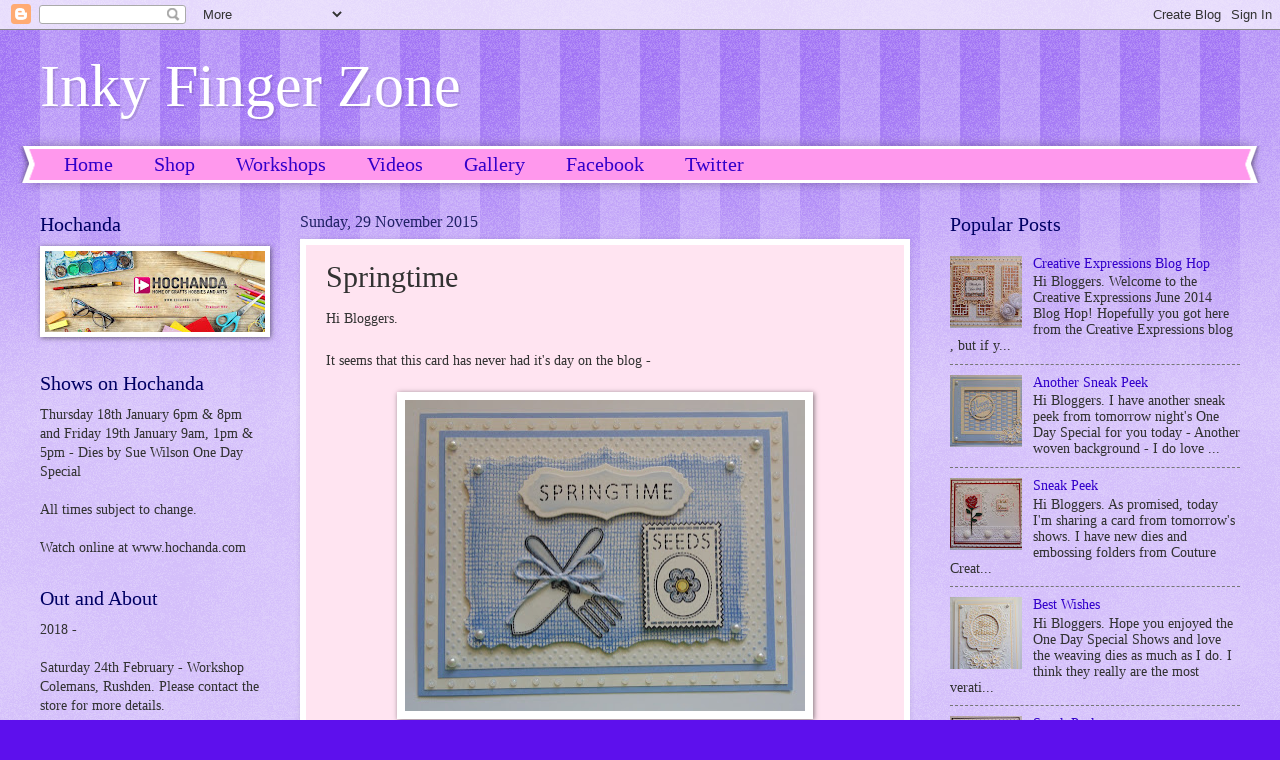

--- FILE ---
content_type: text/html; charset=UTF-8
request_url: https://inkyfingerzone.blogspot.com/2015/11/springtime.html
body_size: 24570
content:
<!DOCTYPE html>
<html class='v2' dir='ltr' lang='en-GB'>
<head>
<link href='https://www.blogger.com/static/v1/widgets/335934321-css_bundle_v2.css' rel='stylesheet' type='text/css'/>
<meta content='width=1100' name='viewport'/>
<meta content='text/html; charset=UTF-8' http-equiv='Content-Type'/>
<meta content='blogger' name='generator'/>
<link href='https://inkyfingerzone.blogspot.com/favicon.ico' rel='icon' type='image/x-icon'/>
<link href='http://inkyfingerzone.blogspot.com/2015/11/springtime.html' rel='canonical'/>
<link rel="alternate" type="application/atom+xml" title="Inky Finger Zone - Atom" href="https://inkyfingerzone.blogspot.com/feeds/posts/default" />
<link rel="alternate" type="application/rss+xml" title="Inky Finger Zone - RSS" href="https://inkyfingerzone.blogspot.com/feeds/posts/default?alt=rss" />
<link rel="service.post" type="application/atom+xml" title="Inky Finger Zone - Atom" href="https://www.blogger.com/feeds/1725376927933881417/posts/default" />

<link rel="alternate" type="application/atom+xml" title="Inky Finger Zone - Atom" href="https://inkyfingerzone.blogspot.com/feeds/6828435982012911663/comments/default" />
<!--Can't find substitution for tag [blog.ieCssRetrofitLinks]-->
<link href='https://blogger.googleusercontent.com/img/b/R29vZ2xl/AVvXsEiy1iKCJ6fhfOyqlGsmUKa2TDhBAq1yZPisofojg1UswMgTjPsqB_DA9GQy2gofxvjrLoPJq5Ky8aHUZb9Fw2OTi4cPIhemfLr5LfTReuJUIC0l8eNnFgHa4qHR108KgSbIAwv51ah58pU/s400/DSC01473.JPG' rel='image_src'/>
<meta content='http://inkyfingerzone.blogspot.com/2015/11/springtime.html' property='og:url'/>
<meta content='Springtime' property='og:title'/>
<meta content='Hi Bloggers.   It seems that this card has never had it&#39;s day on the blog -     For the background, I ran a piece of Coconut White Card  thr...' property='og:description'/>
<meta content='https://blogger.googleusercontent.com/img/b/R29vZ2xl/AVvXsEiy1iKCJ6fhfOyqlGsmUKa2TDhBAq1yZPisofojg1UswMgTjPsqB_DA9GQy2gofxvjrLoPJq5Ky8aHUZb9Fw2OTi4cPIhemfLr5LfTReuJUIC0l8eNnFgHa4qHR108KgSbIAwv51ah58pU/w1200-h630-p-k-no-nu/DSC01473.JPG' property='og:image'/>
<title>Inky Finger Zone: Springtime</title>
<style id='page-skin-1' type='text/css'><!--
/*
-----------------------------------------------
Blogger Template Style
Name:     Watermark
Designer: Blogger
URL:      www.blogger.com
----------------------------------------------- */
/* Use this with templates/1ktemplate-*.html */
/* Content
----------------------------------------------- */
body {
font: normal normal 15px Georgia, Utopia, 'Palatino Linotype', Palatino, serif;
color: #323232;
background: #5d10ed url(//www.blogblog.com/1kt/watermark/body_background_bubblegum.png) repeat scroll top center;
}
html body .content-outer {
min-width: 0;
max-width: 100%;
width: 100%;
}
.content-outer {
font-size: 92%;
}
a:link {
text-decoration:none;
color: #3300cb;
}
a:visited {
text-decoration:none;
color: #2200a9;
}
a:hover {
text-decoration:underline;
color: #2200a9;
}
.body-fauxcolumns .cap-top {
margin-top: 30px;
background: #5d10ed url(//www.blogblog.com/1kt/watermark/body_overlay_bubblegum.png) repeat-x scroll top left;
height: 400px;
}
.content-inner {
padding: 0;
}
/* Header
----------------------------------------------- */
.header-inner .Header .titlewrapper,
.header-inner .Header .descriptionwrapper {
padding-left: 20px;
padding-right: 20px;
}
.Header h1 {
font: normal normal 60px Georgia, Utopia, 'Palatino Linotype', Palatino, serif;
color: #ffffff;
text-shadow: 2px 2px rgba(0, 0, 0, .1);
}
.Header h1 a {
color: #ffffff;
}
.Header .description {
font-size: 140%;
color: #ffffff;
}
/* Tabs
----------------------------------------------- */
.tabs-inner .section {
margin: 0 20px;
}
.tabs-inner .PageList, .tabs-inner .LinkList, .tabs-inner .Labels {
margin-left: -11px;
margin-right: -11px;
background-color: #ff98ed;
border-top: 3px solid #ffffff;
border-bottom: 3px solid #ffffff;
-moz-box-shadow: 0 0 10px rgba(0, 0, 0, .3);
-webkit-box-shadow: 0 0 10px rgba(0, 0, 0, .3);
-goog-ms-box-shadow: 0 0 10px rgba(0, 0, 0, .3);
box-shadow: 0 0 10px rgba(0, 0, 0, .3);
}
.tabs-inner .PageList .widget-content,
.tabs-inner .LinkList .widget-content,
.tabs-inner .Labels .widget-content {
margin: -3px -11px;
background: transparent url(//www.blogblog.com/1kt/watermark/tabs_background_right_bubblegum.png)  no-repeat scroll right;
}
.tabs-inner .widget ul {
padding: 2px 25px;
max-height: 34px;
background: transparent url(//www.blogblog.com/1kt/watermark/tabs_background_left_bubblegum.png) no-repeat scroll left;
}
.tabs-inner .widget li {
border: none;
}
.tabs-inner .widget li a {
display: inline-block;
padding: .25em 1em;
font: normal normal 20px Georgia, Utopia, 'Palatino Linotype', Palatino, serif;
color: #3300cb;
border-right: 1px solid transparent;
}
.tabs-inner .widget li:first-child a {
border-left: 1px solid transparent;
}
.tabs-inner .widget li.selected a, .tabs-inner .widget li a:hover {
color: #320064;
}
/* Headings
----------------------------------------------- */
h2 {
font: normal normal 20px Georgia, Utopia, 'Palatino Linotype', Palatino, serif;
color: #000064;
margin: 0 0 .5em;
}
h2.date-header {
font: normal normal 16px Georgia, Utopia, 'Palatino Linotype', Palatino, serif;
color: #212165;
}
/* Main
----------------------------------------------- */
.main-inner .column-center-inner,
.main-inner .column-left-inner,
.main-inner .column-right-inner {
padding: 0 5px;
}
.main-outer {
margin-top: 0;
background: transparent none no-repeat scroll top left;
}
.main-inner {
padding-top: 30px;
}
.main-cap-top {
position: relative;
}
.main-cap-top .cap-right {
position: absolute;
height: 0;
width: 100%;
bottom: 0;
background: transparent none repeat-x scroll bottom center;
}
.main-cap-top .cap-left {
position: absolute;
height: 245px;
width: 280px;
right: 0;
bottom: 0;
background: transparent none no-repeat scroll bottom left;
}
/* Posts
----------------------------------------------- */
.post-outer {
padding: 15px 20px;
margin: 0 0 25px;
background: #ffe4f1 none repeat scroll top left;
_background-image: none;
border: solid 6px #ffffff;
-moz-box-shadow: 0 0 5px rgba(0, 0, 0, .1);
-webkit-box-shadow: 0 0 5px rgba(0, 0, 0, .1);
-goog-ms-box-shadow: 0 0 5px rgba(0, 0, 0, .1);
box-shadow: 0 0 5px rgba(0, 0, 0, .1);
}
h3.post-title {
font: normal normal 30px Georgia, Utopia, 'Palatino Linotype', Palatino, serif;
margin: 0;
}
.comments h4 {
font: normal normal 30px Georgia, Utopia, 'Palatino Linotype', Palatino, serif;
margin: 1em 0 0;
}
.post-body {
font-size: 105%;
line-height: 1.5;
position: relative;
}
.post-header {
margin: 0 0 1em;
color: #985498;
}
.post-footer {
margin: 10px 0 0;
padding: 10px 0 0;
color: #985498;
border-top: dashed 1px #767676;
}
#blog-pager {
font-size: 140%
}
#comments .comment-author {
padding-top: 1.5em;
border-top: dashed 1px #767676;
background-position: 0 1.5em;
}
#comments .comment-author:first-child {
padding-top: 0;
border-top: none;
}
.avatar-image-container {
margin: .2em 0 0;
}
/* Comments
----------------------------------------------- */
.comments .comments-content .icon.blog-author {
background-repeat: no-repeat;
background-image: url([data-uri]);
}
.comments .comments-content .loadmore a {
border-top: 1px solid #767676;
border-bottom: 1px solid #767676;
}
.comments .continue {
border-top: 2px solid #767676;
}
/* Widgets
----------------------------------------------- */
.widget ul, .widget #ArchiveList ul.flat {
padding: 0;
list-style: none;
}
.widget ul li, .widget #ArchiveList ul.flat li {
padding: .35em 0;
text-indent: 0;
border-top: dashed 1px #767676;
}
.widget ul li:first-child, .widget #ArchiveList ul.flat li:first-child {
border-top: none;
}
.widget .post-body ul {
list-style: disc;
}
.widget .post-body ul li {
border: none;
}
.widget .zippy {
color: #767676;
}
.post-body img, .post-body .tr-caption-container, .Profile img, .Image img,
.BlogList .item-thumbnail img {
padding: 5px;
background: #fff;
-moz-box-shadow: 1px 1px 5px rgba(0, 0, 0, .5);
-webkit-box-shadow: 1px 1px 5px rgba(0, 0, 0, .5);
-goog-ms-box-shadow: 1px 1px 5px rgba(0, 0, 0, .5);
box-shadow: 1px 1px 5px rgba(0, 0, 0, .5);
}
.post-body img, .post-body .tr-caption-container {
padding: 8px;
}
.post-body .tr-caption-container {
color: #333333;
}
.post-body .tr-caption-container img {
padding: 0;
background: transparent;
border: none;
-moz-box-shadow: 0 0 0 rgba(0, 0, 0, .1);
-webkit-box-shadow: 0 0 0 rgba(0, 0, 0, .1);
-goog-ms-box-shadow: 0 0 0 rgba(0, 0, 0, .1);
box-shadow: 0 0 0 rgba(0, 0, 0, .1);
}
/* Footer
----------------------------------------------- */
.footer-outer {
color:#323232;
background: #e5cbff url(//www.blogblog.com/1kt/watermark/body_background_birds.png) repeat scroll top left;
}
.footer-outer a {
color: #3300cb;
}
.footer-outer a:visited {
color: #2200a9;
}
.footer-outer a:hover {
color: #2200a9;
}
.footer-outer .widget h2 {
color: #000064;
}
/* Mobile
----------------------------------------------- */
body.mobile  {
background-size: 100% auto;
}
.mobile .body-fauxcolumn-outer {
background: transparent none repeat scroll top left;
}
html .mobile .mobile-date-outer {
border-bottom: none;
background: #ffe4f1 none repeat scroll top left;
_background-image: none;
margin-bottom: 10px;
}
.mobile .main-inner .date-outer {
padding: 0;
}
.mobile .main-inner .date-header {
margin: 10px;
}
.mobile .main-cap-top {
z-index: -1;
}
.mobile .content-outer {
font-size: 100%;
}
.mobile .post-outer {
padding: 10px;
}
.mobile .main-cap-top .cap-left {
background: transparent none no-repeat scroll bottom left;
}
.mobile .body-fauxcolumns .cap-top {
margin: 0;
}
.mobile-link-button {
background: #ffe4f1 none repeat scroll top left;
}
.mobile-link-button a:link, .mobile-link-button a:visited {
color: #3300cb;
}
.mobile-index-date .date-header {
color: #212165;
}
.mobile-index-contents {
color: #323232;
}
.mobile .tabs-inner .section {
margin: 0;
}
.mobile .tabs-inner .PageList {
margin-left: 0;
margin-right: 0;
}
.mobile .tabs-inner .PageList .widget-content {
margin: 0;
color: #320064;
background: #ffe4f1 none repeat scroll top left;
}
.mobile .tabs-inner .PageList .widget-content .pagelist-arrow {
border-left: 1px solid transparent;
}

--></style>
<style id='template-skin-1' type='text/css'><!--
body {
min-width: 1240px;
}
.content-outer, .content-fauxcolumn-outer, .region-inner {
min-width: 1240px;
max-width: 1240px;
_width: 1240px;
}
.main-inner .columns {
padding-left: 260px;
padding-right: 330px;
}
.main-inner .fauxcolumn-center-outer {
left: 260px;
right: 330px;
/* IE6 does not respect left and right together */
_width: expression(this.parentNode.offsetWidth -
parseInt("260px") -
parseInt("330px") + 'px');
}
.main-inner .fauxcolumn-left-outer {
width: 260px;
}
.main-inner .fauxcolumn-right-outer {
width: 330px;
}
.main-inner .column-left-outer {
width: 260px;
right: 100%;
margin-left: -260px;
}
.main-inner .column-right-outer {
width: 330px;
margin-right: -330px;
}
#layout {
min-width: 0;
}
#layout .content-outer {
min-width: 0;
width: 800px;
}
#layout .region-inner {
min-width: 0;
width: auto;
}
body#layout div.add_widget {
padding: 8px;
}
body#layout div.add_widget a {
margin-left: 32px;
}
--></style>
<link href='https://www.blogger.com/dyn-css/authorization.css?targetBlogID=1725376927933881417&amp;zx=838386da-b950-4d92-baa8-be493d56201e' media='none' onload='if(media!=&#39;all&#39;)media=&#39;all&#39;' rel='stylesheet'/><noscript><link href='https://www.blogger.com/dyn-css/authorization.css?targetBlogID=1725376927933881417&amp;zx=838386da-b950-4d92-baa8-be493d56201e' rel='stylesheet'/></noscript>
<meta name='google-adsense-platform-account' content='ca-host-pub-1556223355139109'/>
<meta name='google-adsense-platform-domain' content='blogspot.com'/>

</head>
<body class='loading variant-bubblegum'>
<div class='navbar section' id='navbar' name='Navbar'><div class='widget Navbar' data-version='1' id='Navbar1'><script type="text/javascript">
    function setAttributeOnload(object, attribute, val) {
      if(window.addEventListener) {
        window.addEventListener('load',
          function(){ object[attribute] = val; }, false);
      } else {
        window.attachEvent('onload', function(){ object[attribute] = val; });
      }
    }
  </script>
<div id="navbar-iframe-container"></div>
<script type="text/javascript" src="https://apis.google.com/js/platform.js"></script>
<script type="text/javascript">
      gapi.load("gapi.iframes:gapi.iframes.style.bubble", function() {
        if (gapi.iframes && gapi.iframes.getContext) {
          gapi.iframes.getContext().openChild({
              url: 'https://www.blogger.com/navbar/1725376927933881417?po\x3d6828435982012911663\x26origin\x3dhttps://inkyfingerzone.blogspot.com',
              where: document.getElementById("navbar-iframe-container"),
              id: "navbar-iframe"
          });
        }
      });
    </script><script type="text/javascript">
(function() {
var script = document.createElement('script');
script.type = 'text/javascript';
script.src = '//pagead2.googlesyndication.com/pagead/js/google_top_exp.js';
var head = document.getElementsByTagName('head')[0];
if (head) {
head.appendChild(script);
}})();
</script>
</div></div>
<div class='body-fauxcolumns'>
<div class='fauxcolumn-outer body-fauxcolumn-outer'>
<div class='cap-top'>
<div class='cap-left'></div>
<div class='cap-right'></div>
</div>
<div class='fauxborder-left'>
<div class='fauxborder-right'></div>
<div class='fauxcolumn-inner'>
</div>
</div>
<div class='cap-bottom'>
<div class='cap-left'></div>
<div class='cap-right'></div>
</div>
</div>
</div>
<div class='content'>
<div class='content-fauxcolumns'>
<div class='fauxcolumn-outer content-fauxcolumn-outer'>
<div class='cap-top'>
<div class='cap-left'></div>
<div class='cap-right'></div>
</div>
<div class='fauxborder-left'>
<div class='fauxborder-right'></div>
<div class='fauxcolumn-inner'>
</div>
</div>
<div class='cap-bottom'>
<div class='cap-left'></div>
<div class='cap-right'></div>
</div>
</div>
</div>
<div class='content-outer'>
<div class='content-cap-top cap-top'>
<div class='cap-left'></div>
<div class='cap-right'></div>
</div>
<div class='fauxborder-left content-fauxborder-left'>
<div class='fauxborder-right content-fauxborder-right'></div>
<div class='content-inner'>
<header>
<div class='header-outer'>
<div class='header-cap-top cap-top'>
<div class='cap-left'></div>
<div class='cap-right'></div>
</div>
<div class='fauxborder-left header-fauxborder-left'>
<div class='fauxborder-right header-fauxborder-right'></div>
<div class='region-inner header-inner'>
<div class='header section' id='header' name='Header'><div class='widget Header' data-version='1' id='Header1'>
<div id='header-inner'>
<div class='titlewrapper'>
<h1 class='title'>
<a href='https://inkyfingerzone.blogspot.com/'>
Inky Finger Zone
</a>
</h1>
</div>
<div class='descriptionwrapper'>
<p class='description'><span>
</span></p>
</div>
</div>
</div></div>
</div>
</div>
<div class='header-cap-bottom cap-bottom'>
<div class='cap-left'></div>
<div class='cap-right'></div>
</div>
</div>
</header>
<div class='tabs-outer'>
<div class='tabs-cap-top cap-top'>
<div class='cap-left'></div>
<div class='cap-right'></div>
</div>
<div class='fauxborder-left tabs-fauxborder-left'>
<div class='fauxborder-right tabs-fauxborder-right'></div>
<div class='region-inner tabs-inner'>
<div class='tabs section' id='crosscol' name='Cross-column'><div class='widget PageList' data-version='1' id='PageList1'>
<h2>Pages</h2>
<div class='widget-content'>
<ul>
<li>
<a href='https://inkyfingerzone.blogspot.com/'>Home</a>
</li>
<li>
<a href='https://juliawattscrafts.co.uk/'>Shop</a>
</li>
<li>
<a href='https://inkyfingerzone.blogspot.com/p/blog-page_3.html'>Workshops</a>
</li>
<li>
<a href='https://inkyfingerzone.blogspot.com/p/videos.html'>Videos</a>
</li>
<li>
<a href='https://inkyfingerzone.blogspot.com/p/blog-page_12.html'>Gallery</a>
</li>
<li>
<a href='http://www.facebook.com/juliawattscrafts'>Facebook</a>
</li>
<li>
<a href='http://twitter.com/JuliaAWatts'>Twitter</a>
</li>
</ul>
<div class='clear'></div>
</div>
</div></div>
<div class='tabs no-items section' id='crosscol-overflow' name='Cross-Column 2'></div>
</div>
</div>
<div class='tabs-cap-bottom cap-bottom'>
<div class='cap-left'></div>
<div class='cap-right'></div>
</div>
</div>
<div class='main-outer'>
<div class='main-cap-top cap-top'>
<div class='cap-left'></div>
<div class='cap-right'></div>
</div>
<div class='fauxborder-left main-fauxborder-left'>
<div class='fauxborder-right main-fauxborder-right'></div>
<div class='region-inner main-inner'>
<div class='columns fauxcolumns'>
<div class='fauxcolumn-outer fauxcolumn-center-outer'>
<div class='cap-top'>
<div class='cap-left'></div>
<div class='cap-right'></div>
</div>
<div class='fauxborder-left'>
<div class='fauxborder-right'></div>
<div class='fauxcolumn-inner'>
</div>
</div>
<div class='cap-bottom'>
<div class='cap-left'></div>
<div class='cap-right'></div>
</div>
</div>
<div class='fauxcolumn-outer fauxcolumn-left-outer'>
<div class='cap-top'>
<div class='cap-left'></div>
<div class='cap-right'></div>
</div>
<div class='fauxborder-left'>
<div class='fauxborder-right'></div>
<div class='fauxcolumn-inner'>
</div>
</div>
<div class='cap-bottom'>
<div class='cap-left'></div>
<div class='cap-right'></div>
</div>
</div>
<div class='fauxcolumn-outer fauxcolumn-right-outer'>
<div class='cap-top'>
<div class='cap-left'></div>
<div class='cap-right'></div>
</div>
<div class='fauxborder-left'>
<div class='fauxborder-right'></div>
<div class='fauxcolumn-inner'>
</div>
</div>
<div class='cap-bottom'>
<div class='cap-left'></div>
<div class='cap-right'></div>
</div>
</div>
<!-- corrects IE6 width calculation -->
<div class='columns-inner'>
<div class='column-center-outer'>
<div class='column-center-inner'>
<div class='main section' id='main' name='Main'><div class='widget Blog' data-version='1' id='Blog1'>
<div class='blog-posts hfeed'>

          <div class="date-outer">
        
<h2 class='date-header'><span>Sunday, 29 November 2015</span></h2>

          <div class="date-posts">
        
<div class='post-outer'>
<div class='post hentry uncustomized-post-template' itemprop='blogPost' itemscope='itemscope' itemtype='http://schema.org/BlogPosting'>
<meta content='https://blogger.googleusercontent.com/img/b/R29vZ2xl/AVvXsEiy1iKCJ6fhfOyqlGsmUKa2TDhBAq1yZPisofojg1UswMgTjPsqB_DA9GQy2gofxvjrLoPJq5Ky8aHUZb9Fw2OTi4cPIhemfLr5LfTReuJUIC0l8eNnFgHa4qHR108KgSbIAwv51ah58pU/s400/DSC01473.JPG' itemprop='image_url'/>
<meta content='1725376927933881417' itemprop='blogId'/>
<meta content='6828435982012911663' itemprop='postId'/>
<a name='6828435982012911663'></a>
<h3 class='post-title entry-title' itemprop='name'>
Springtime
</h3>
<div class='post-header'>
<div class='post-header-line-1'></div>
</div>
<div class='post-body entry-content' id='post-body-6828435982012911663' itemprop='description articleBody'>
Hi Bloggers.<br />
<br />
It seems that this card has never had it's day on the blog -<br />
<br />
<div class="separator" style="clear: both; text-align: center;">
<a href="https://blogger.googleusercontent.com/img/b/R29vZ2xl/AVvXsEiy1iKCJ6fhfOyqlGsmUKa2TDhBAq1yZPisofojg1UswMgTjPsqB_DA9GQy2gofxvjrLoPJq5Ky8aHUZb9Fw2OTi4cPIhemfLr5LfTReuJUIC0l8eNnFgHa4qHR108KgSbIAwv51ah58pU/s1600/DSC01473.JPG" imageanchor="1" style="margin-left: 1em; margin-right: 1em;"><img border="0" height="311" src="https://blogger.googleusercontent.com/img/b/R29vZ2xl/AVvXsEiy1iKCJ6fhfOyqlGsmUKa2TDhBAq1yZPisofojg1UswMgTjPsqB_DA9GQy2gofxvjrLoPJq5Ky8aHUZb9Fw2OTi4cPIhemfLr5LfTReuJUIC0l8eNnFgHa4qHR108KgSbIAwv51ah58pU/s400/DSC01473.JPG" width="400" /></a></div>
For the background, I ran a piece of <a href="http://www.juliawattscrafts.co.uk/Foundations-Coconut-White-Card-p/40980.htm">Coconut White Card</a> through the Grand Calibur with the Couture Creations Small Dots Embossing Folder. I inked around the edges with <a href="http://www.juliawattscrafts.co.uk/Adirondack-Dye-Ink-Pad-Stonewashed-p/asp19084.htm">Stonewashed Adirondack Dye Ink</a>.<br />
<br />
I stamped the Justrite Burlap Background onto Coconut White Card using Stonewashed Adirondack. I cut it out using Spellbinders Labels 29 and inked through the dye with Stonewashed Ink.<br />
<br />
I stamped the garden tools onto Coconut White Card using <a href="http://www.juliawattscrafts.co.uk/Jet-Black-Archival-Ink-Pad-p/archblksm.htm">Jet Black Archival</a> and embossed with <a href="http://www.juliawattscrafts.co.uk/Clear-Embossing-Powder-p/csepclear.htm">Cosmic Shimmer Clear Embossing Powder</a>. I cut them out using scissors. I coloured them in using Weathered Wood and Stormy Sky Distress Markers with a <a href="http://www.juliawattscrafts.co.uk/Water-Brush-Set-2-Water-Brushes-1-Spray-Bottle-p/cswbset.htm">Water Brush</a>. I added a little bow tied with <a href="http://www.juliawattscrafts.co.uk/Bakers-Twine-Pastel-Set-5-colours-20yds-each-p/bt002.htm">Baker's Twine</a>.<br />
<br />
<div class="separator" style="clear: both; text-align: center;">
<a href="https://blogger.googleusercontent.com/img/b/R29vZ2xl/AVvXsEgXzwlvOQZ0YGg2aP43O16uAU16xMsoloIwqYux3RfzbU5QJ96Lx5NtxPlAKb5XEEn7HDuWBFjWc5Olw04dr3PQyCQpZvKMM6Vv611PLNBd6GXfnNn_CauDW3Jl5ojw1iFsufqtN7yatQ8/s1600/DSC01476.JPG" imageanchor="1" style="margin-left: 1em; margin-right: 1em;"><img border="0" height="300" src="https://blogger.googleusercontent.com/img/b/R29vZ2xl/AVvXsEgXzwlvOQZ0YGg2aP43O16uAU16xMsoloIwqYux3RfzbU5QJ96Lx5NtxPlAKb5XEEn7HDuWBFjWc5Olw04dr3PQyCQpZvKMM6Vv611PLNBd6GXfnNn_CauDW3Jl5ojw1iFsufqtN7yatQ8/s400/DSC01476.JPG" width="400" /></a></div>
I stamped the seed packet from the same stamp set, again using Jet Black Archival and embossed with Clear Embossing Powder. I coloured in using Weathered Wood, Stormy Sky and Mustard Seed Distress Markers.<br />
<br />
<div class="separator" style="clear: both; text-align: center;">
<a href="https://blogger.googleusercontent.com/img/b/R29vZ2xl/AVvXsEheRlRENNB1aW1TGkBBayI8NFwABi4-w4ubjbQrGSzHUGXwvg5IGyNVeFAYKa9iZJz3AXZmAt3wc8uc2rBhG2UnCeKSMiPde2Z9Rz59kRsxxZ4rdu70noJbUHvTSEqKoF0Im5GRVzXaUN0/s1600/DSC01475.JPG" imageanchor="1" style="margin-left: 1em; margin-right: 1em;"><img border="0" height="300" src="https://blogger.googleusercontent.com/img/b/R29vZ2xl/AVvXsEheRlRENNB1aW1TGkBBayI8NFwABi4-w4ubjbQrGSzHUGXwvg5IGyNVeFAYKa9iZJz3AXZmAt3wc8uc2rBhG2UnCeKSMiPde2Z9Rz59kRsxxZ4rdu70noJbUHvTSEqKoF0Im5GRVzXaUN0/s400/DSC01475.JPG" width="400" /></a></div>
I stamped the sentiment from the same stamp set, again using Jet Black Archival and embossed with Clear Embossing Powder. I cut it out using Justrite Vintage Labels 7 and inked through the die with Stonewashed Adirondack.<br />
<br />
<div class="separator" style="clear: both; text-align: center;">
<a href="https://blogger.googleusercontent.com/img/b/R29vZ2xl/AVvXsEgV29fOECvgcx3RiRTTTDdLmPbKamwR9Q8VHFPH_j5GaoGiFz4njCOFyU2nR8H-qhdhPIH_aGT4ETeNt-Pvk_9puvxTV2qxelizyp5C5HoSx3uGDXRMjljVFf4LTePmo86QCIlvVj801PE/s1600/DSC01474.JPG" imageanchor="1" style="margin-left: 1em; margin-right: 1em;"><img border="0" height="300" src="https://blogger.googleusercontent.com/img/b/R29vZ2xl/AVvXsEgV29fOECvgcx3RiRTTTDdLmPbKamwR9Q8VHFPH_j5GaoGiFz4njCOFyU2nR8H-qhdhPIH_aGT4ETeNt-Pvk_9puvxTV2qxelizyp5C5HoSx3uGDXRMjljVFf4LTePmo86QCIlvVj801PE/s400/DSC01474.JPG" width="400" /></a></div>
I assembled the card as shown adding some <a href="http://www.juliawattscrafts.co.uk/Creative-Expressions-White-5mm-Pearls-p/sap5white.htm">5mm White Pearls</a> and some dots of Cosmic Shimmer Crystal Sparkle PVA around the edges.<br />
<br />
Phill Martin is launching a One Day Special on Hochanda this evening at 8pm with some brand new stamps. I have some on order and they should arrive Wednesday/Thursday. I have set up a category on my website with the products I have in stock from the show <a href="http://www.juliawattscrafts.co.uk/category-s/246.htm">here</a>. There's 10% discount on these items till midnight tomorrow night (Monday 30th November) including the new stamps. Dispatch on orders containing the new stamps will be delayed until the stamps arrive.<br />
<br />
Thanks for stopping by.<br />
<br />
Julia.<br />
<a href="http://www.juliawattscrafts.co.uk/">www.juliawattscrafts.co.uk</a><br />
<a data-pin-do="buttonBookmark" href="https://www.pinterest.com/pin/create/button/"><img src="//assets.pinterest.com/images/pidgets/pinit_fg_en_rect_gray_20.png" /></a>
<!-- Please call pinit.js only once per page -->
<script async="" src="//assets.pinterest.com/js/pinit.js" type="text/javascript"></script>
<div style='clear: both;'></div>
</div>
<div class='post-footer'>
<div class='post-footer-line post-footer-line-1'>
<span class='post-author vcard'>
Posted by
<span class='fn' itemprop='author' itemscope='itemscope' itemtype='http://schema.org/Person'>
<meta content='https://www.blogger.com/profile/11212315694434629368' itemprop='url'/>
<a class='g-profile' href='https://www.blogger.com/profile/11212315694434629368' rel='author' title='author profile'>
<span itemprop='name'>Unknown</span>
</a>
</span>
</span>
<span class='post-timestamp'>
at
<meta content='http://inkyfingerzone.blogspot.com/2015/11/springtime.html' itemprop='url'/>
<a class='timestamp-link' href='https://inkyfingerzone.blogspot.com/2015/11/springtime.html' rel='bookmark' title='permanent link'><abbr class='published' itemprop='datePublished' title='2015-11-29T06:00:00Z'>Sunday, November 29, 2015</abbr></a>
</span>
<span class='post-comment-link'>
</span>
<span class='post-icons'>
<span class='item-action'>
<a href='https://www.blogger.com/email-post/1725376927933881417/6828435982012911663' title='Email Post'>
<img alt='' class='icon-action' height='13' src='https://resources.blogblog.com/img/icon18_email.gif' width='18'/>
</a>
</span>
<span class='item-control blog-admin pid-2247515'>
<a href='https://www.blogger.com/post-edit.g?blogID=1725376927933881417&postID=6828435982012911663&from=pencil' title='Edit Post'>
<img alt='' class='icon-action' height='18' src='https://resources.blogblog.com/img/icon18_edit_allbkg.gif' width='18'/>
</a>
</span>
</span>
<div class='post-share-buttons goog-inline-block'>
<a class='goog-inline-block share-button sb-email' href='https://www.blogger.com/share-post.g?blogID=1725376927933881417&postID=6828435982012911663&target=email' target='_blank' title='Email This'><span class='share-button-link-text'>Email This</span></a><a class='goog-inline-block share-button sb-blog' href='https://www.blogger.com/share-post.g?blogID=1725376927933881417&postID=6828435982012911663&target=blog' onclick='window.open(this.href, "_blank", "height=270,width=475"); return false;' target='_blank' title='BlogThis!'><span class='share-button-link-text'>BlogThis!</span></a><a class='goog-inline-block share-button sb-twitter' href='https://www.blogger.com/share-post.g?blogID=1725376927933881417&postID=6828435982012911663&target=twitter' target='_blank' title='Share to X'><span class='share-button-link-text'>Share to X</span></a><a class='goog-inline-block share-button sb-facebook' href='https://www.blogger.com/share-post.g?blogID=1725376927933881417&postID=6828435982012911663&target=facebook' onclick='window.open(this.href, "_blank", "height=430,width=640"); return false;' target='_blank' title='Share to Facebook'><span class='share-button-link-text'>Share to Facebook</span></a><a class='goog-inline-block share-button sb-pinterest' href='https://www.blogger.com/share-post.g?blogID=1725376927933881417&postID=6828435982012911663&target=pinterest' target='_blank' title='Share to Pinterest'><span class='share-button-link-text'>Share to Pinterest</span></a>
</div>
</div>
<div class='post-footer-line post-footer-line-2'>
<span class='post-labels'>
Labels:
<a href='https://inkyfingerzone.blogspot.com/search/label/Adirondack' rel='tag'>Adirondack</a>,
<a href='https://inkyfingerzone.blogspot.com/search/label/Archival' rel='tag'>Archival</a>,
<a href='https://inkyfingerzone.blogspot.com/search/label/Baker%27s%20Twine' rel='tag'>Baker&#39;s Twine</a>,
<a href='https://inkyfingerzone.blogspot.com/search/label/Cosmic%20Shimmer' rel='tag'>Cosmic Shimmer</a>,
<a href='https://inkyfingerzone.blogspot.com/search/label/Couture%20Creations' rel='tag'>Couture Creations</a>,
<a href='https://inkyfingerzone.blogspot.com/search/label/Creative%20Expressions' rel='tag'>Creative Expressions</a>,
<a href='https://inkyfingerzone.blogspot.com/search/label/Grand%20Calibur' rel='tag'>Grand Calibur</a>,
<a href='https://inkyfingerzone.blogspot.com/search/label/Justrite' rel='tag'>Justrite</a>,
<a href='https://inkyfingerzone.blogspot.com/search/label/PVA' rel='tag'>PVA</a>,
<a href='https://inkyfingerzone.blogspot.com/search/label/Rubber%20Stamping' rel='tag'>Rubber Stamping</a>,
<a href='https://inkyfingerzone.blogspot.com/search/label/Spellbinders' rel='tag'>Spellbinders</a>
</span>
</div>
<div class='post-footer-line post-footer-line-3'>
<span class='post-location'>
</span>
</div>
</div>
</div>
<div class='comments' id='comments'>
<a name='comments'></a>
<h4>25 comments:</h4>
<div class='comments-content'>
<script async='async' src='' type='text/javascript'></script>
<script type='text/javascript'>
    (function() {
      var items = null;
      var msgs = null;
      var config = {};

// <![CDATA[
      var cursor = null;
      if (items && items.length > 0) {
        cursor = parseInt(items[items.length - 1].timestamp) + 1;
      }

      var bodyFromEntry = function(entry) {
        var text = (entry &&
                    ((entry.content && entry.content.$t) ||
                     (entry.summary && entry.summary.$t))) ||
            '';
        if (entry && entry.gd$extendedProperty) {
          for (var k in entry.gd$extendedProperty) {
            if (entry.gd$extendedProperty[k].name == 'blogger.contentRemoved') {
              return '<span class="deleted-comment">' + text + '</span>';
            }
          }
        }
        return text;
      }

      var parse = function(data) {
        cursor = null;
        var comments = [];
        if (data && data.feed && data.feed.entry) {
          for (var i = 0, entry; entry = data.feed.entry[i]; i++) {
            var comment = {};
            // comment ID, parsed out of the original id format
            var id = /blog-(\d+).post-(\d+)/.exec(entry.id.$t);
            comment.id = id ? id[2] : null;
            comment.body = bodyFromEntry(entry);
            comment.timestamp = Date.parse(entry.published.$t) + '';
            if (entry.author && entry.author.constructor === Array) {
              var auth = entry.author[0];
              if (auth) {
                comment.author = {
                  name: (auth.name ? auth.name.$t : undefined),
                  profileUrl: (auth.uri ? auth.uri.$t : undefined),
                  avatarUrl: (auth.gd$image ? auth.gd$image.src : undefined)
                };
              }
            }
            if (entry.link) {
              if (entry.link[2]) {
                comment.link = comment.permalink = entry.link[2].href;
              }
              if (entry.link[3]) {
                var pid = /.*comments\/default\/(\d+)\?.*/.exec(entry.link[3].href);
                if (pid && pid[1]) {
                  comment.parentId = pid[1];
                }
              }
            }
            comment.deleteclass = 'item-control blog-admin';
            if (entry.gd$extendedProperty) {
              for (var k in entry.gd$extendedProperty) {
                if (entry.gd$extendedProperty[k].name == 'blogger.itemClass') {
                  comment.deleteclass += ' ' + entry.gd$extendedProperty[k].value;
                } else if (entry.gd$extendedProperty[k].name == 'blogger.displayTime') {
                  comment.displayTime = entry.gd$extendedProperty[k].value;
                }
              }
            }
            comments.push(comment);
          }
        }
        return comments;
      };

      var paginator = function(callback) {
        if (hasMore()) {
          var url = config.feed + '?alt=json&v=2&orderby=published&reverse=false&max-results=50';
          if (cursor) {
            url += '&published-min=' + new Date(cursor).toISOString();
          }
          window.bloggercomments = function(data) {
            var parsed = parse(data);
            cursor = parsed.length < 50 ? null
                : parseInt(parsed[parsed.length - 1].timestamp) + 1
            callback(parsed);
            window.bloggercomments = null;
          }
          url += '&callback=bloggercomments';
          var script = document.createElement('script');
          script.type = 'text/javascript';
          script.src = url;
          document.getElementsByTagName('head')[0].appendChild(script);
        }
      };
      var hasMore = function() {
        return !!cursor;
      };
      var getMeta = function(key, comment) {
        if ('iswriter' == key) {
          var matches = !!comment.author
              && comment.author.name == config.authorName
              && comment.author.profileUrl == config.authorUrl;
          return matches ? 'true' : '';
        } else if ('deletelink' == key) {
          return config.baseUri + '/comment/delete/'
               + config.blogId + '/' + comment.id;
        } else if ('deleteclass' == key) {
          return comment.deleteclass;
        }
        return '';
      };

      var replybox = null;
      var replyUrlParts = null;
      var replyParent = undefined;

      var onReply = function(commentId, domId) {
        if (replybox == null) {
          // lazily cache replybox, and adjust to suit this style:
          replybox = document.getElementById('comment-editor');
          if (replybox != null) {
            replybox.height = '250px';
            replybox.style.display = 'block';
            replyUrlParts = replybox.src.split('#');
          }
        }
        if (replybox && (commentId !== replyParent)) {
          replybox.src = '';
          document.getElementById(domId).insertBefore(replybox, null);
          replybox.src = replyUrlParts[0]
              + (commentId ? '&parentID=' + commentId : '')
              + '#' + replyUrlParts[1];
          replyParent = commentId;
        }
      };

      var hash = (window.location.hash || '#').substring(1);
      var startThread, targetComment;
      if (/^comment-form_/.test(hash)) {
        startThread = hash.substring('comment-form_'.length);
      } else if (/^c[0-9]+$/.test(hash)) {
        targetComment = hash.substring(1);
      }

      // Configure commenting API:
      var configJso = {
        'maxDepth': config.maxThreadDepth
      };
      var provider = {
        'id': config.postId,
        'data': items,
        'loadNext': paginator,
        'hasMore': hasMore,
        'getMeta': getMeta,
        'onReply': onReply,
        'rendered': true,
        'initComment': targetComment,
        'initReplyThread': startThread,
        'config': configJso,
        'messages': msgs
      };

      var render = function() {
        if (window.goog && window.goog.comments) {
          var holder = document.getElementById('comment-holder');
          window.goog.comments.render(holder, provider);
        }
      };

      // render now, or queue to render when library loads:
      if (window.goog && window.goog.comments) {
        render();
      } else {
        window.goog = window.goog || {};
        window.goog.comments = window.goog.comments || {};
        window.goog.comments.loadQueue = window.goog.comments.loadQueue || [];
        window.goog.comments.loadQueue.push(render);
      }
    })();
// ]]>
  </script>
<div id='comment-holder'>
<div class="comment-thread toplevel-thread"><ol id="top-ra"><li class="comment" id="c5675568427387857346"><div class="avatar-image-container"><img src="//www.blogger.com/img/blogger_logo_round_35.png" alt=""/></div><div class="comment-block"><div class="comment-header"><cite class="user"><a href="https://www.blogger.com/profile/10557417216196336547" rel="nofollow">kittyedavies47@gmail.com</a></cite><span class="icon user "></span><span class="datetime secondary-text"><a rel="nofollow" href="https://inkyfingerzone.blogspot.com/2015/11/springtime.html?showComment=1448778650178#c5675568427387857346">29 November 2015 at 06:30</a></span></div><p class="comment-content">Morning Julia.<br>Thank you a very pretty card.<br>Take care Kitty.</p><span class="comment-actions secondary-text"><a class="comment-reply" target="_self" data-comment-id="5675568427387857346">Reply</a><span class="item-control blog-admin blog-admin pid-720680643"><a target="_self" href="https://www.blogger.com/comment/delete/1725376927933881417/5675568427387857346">Delete</a></span></span></div><div class="comment-replies"><div id="c5675568427387857346-rt" class="comment-thread inline-thread hidden"><span class="thread-toggle thread-expanded"><span class="thread-arrow"></span><span class="thread-count"><a target="_self">Replies</a></span></span><ol id="c5675568427387857346-ra" class="thread-chrome thread-expanded"><div></div><div id="c5675568427387857346-continue" class="continue"><a class="comment-reply" target="_self" data-comment-id="5675568427387857346">Reply</a></div></ol></div></div><div class="comment-replybox-single" id="c5675568427387857346-ce"></div></li><li class="comment" id="c6291902229310841063"><div class="avatar-image-container"><img src="//blogger.googleusercontent.com/img/b/R29vZ2xl/AVvXsEgAV89gx70JCqnfE5CuPPREbr7L2tOiSqXmTEazP1i6txmOCbJv4KCa_oTRt7cisnCsmEL-xEzm71HtLRs75aUfy8WX2zRKuuoIBxvhYxGUlhli2a_DX3hcZoiHQuzPbpA/s45-c/STANLEY.jpg" alt=""/></div><div class="comment-block"><div class="comment-header"><cite class="user"><a href="https://www.blogger.com/profile/11372678795389676589" rel="nofollow">auscrafts</a></cite><span class="icon user "></span><span class="datetime secondary-text"><a rel="nofollow" href="https://inkyfingerzone.blogspot.com/2015/11/springtime.html?showComment=1448778717006#c6291902229310841063">29 November 2015 at 06:31</a></span></div><p class="comment-content">pretty card suitable for male or female</p><span class="comment-actions secondary-text"><a class="comment-reply" target="_self" data-comment-id="6291902229310841063">Reply</a><span class="item-control blog-admin blog-admin pid-244275842"><a target="_self" href="https://www.blogger.com/comment/delete/1725376927933881417/6291902229310841063">Delete</a></span></span></div><div class="comment-replies"><div id="c6291902229310841063-rt" class="comment-thread inline-thread hidden"><span class="thread-toggle thread-expanded"><span class="thread-arrow"></span><span class="thread-count"><a target="_self">Replies</a></span></span><ol id="c6291902229310841063-ra" class="thread-chrome thread-expanded"><div></div><div id="c6291902229310841063-continue" class="continue"><a class="comment-reply" target="_self" data-comment-id="6291902229310841063">Reply</a></div></ol></div></div><div class="comment-replybox-single" id="c6291902229310841063-ce"></div></li><li class="comment" id="c8553419163657456652"><div class="avatar-image-container"><img src="//blogger.googleusercontent.com/img/b/R29vZ2xl/AVvXsEj8e2Q5PMT4PnLs-9tUK2OV_cVu5QVER1WyYdrc_hGbLiIKCUR89siiAohUGq8EufIMPB_nje__1yx0ie-uBYkX6iLJ9FReFbsGf_rHD86wIYygowjXKEqryiMTYKk7gIY/s45-c/June+taken+2019.jpg" alt=""/></div><div class="comment-block"><div class="comment-header"><cite class="user"><a href="https://www.blogger.com/profile/07961113795482556476" rel="nofollow">June Smith</a></cite><span class="icon user "></span><span class="datetime secondary-text"><a rel="nofollow" href="https://inkyfingerzone.blogspot.com/2015/11/springtime.html?showComment=1448778722253#c8553419163657456652">29 November 2015 at 06:32</a></span></div><p class="comment-content">Morning Julia, a very different card today but I like it, very apt, love it.<br><br>Stay safe, healthy and happy, hugs, June Smith xxx</p><span class="comment-actions secondary-text"><a class="comment-reply" target="_self" data-comment-id="8553419163657456652">Reply</a><span class="item-control blog-admin blog-admin pid-2130654898"><a target="_self" href="https://www.blogger.com/comment/delete/1725376927933881417/8553419163657456652">Delete</a></span></span></div><div class="comment-replies"><div id="c8553419163657456652-rt" class="comment-thread inline-thread hidden"><span class="thread-toggle thread-expanded"><span class="thread-arrow"></span><span class="thread-count"><a target="_self">Replies</a></span></span><ol id="c8553419163657456652-ra" class="thread-chrome thread-expanded"><div></div><div id="c8553419163657456652-continue" class="continue"><a class="comment-reply" target="_self" data-comment-id="8553419163657456652">Reply</a></div></ol></div></div><div class="comment-replybox-single" id="c8553419163657456652-ce"></div></li><li class="comment" id="c8208596960360637450"><div class="avatar-image-container"><img src="//www.blogger.com/img/blogger_logo_round_35.png" alt=""/></div><div class="comment-block"><div class="comment-header"><cite class="user"><a href="https://www.blogger.com/profile/15041714323570425711" rel="nofollow">nancyd</a></cite><span class="icon user "></span><span class="datetime secondary-text"><a rel="nofollow" href="https://inkyfingerzone.blogspot.com/2015/11/springtime.html?showComment=1448778958297#c8208596960360637450">29 November 2015 at 06:35</a></span></div><p class="comment-content">Morning Julia, a fabulous card for the gardeners in our lives love it.<br>Nancyd xx</p><span class="comment-actions secondary-text"><a class="comment-reply" target="_self" data-comment-id="8208596960360637450">Reply</a><span class="item-control blog-admin blog-admin pid-1040318706"><a target="_self" href="https://www.blogger.com/comment/delete/1725376927933881417/8208596960360637450">Delete</a></span></span></div><div class="comment-replies"><div id="c8208596960360637450-rt" class="comment-thread inline-thread hidden"><span class="thread-toggle thread-expanded"><span class="thread-arrow"></span><span class="thread-count"><a target="_self">Replies</a></span></span><ol id="c8208596960360637450-ra" class="thread-chrome thread-expanded"><div></div><div id="c8208596960360637450-continue" class="continue"><a class="comment-reply" target="_self" data-comment-id="8208596960360637450">Reply</a></div></ol></div></div><div class="comment-replybox-single" id="c8208596960360637450-ce"></div></li><li class="comment" id="c3750632368192298933"><div class="avatar-image-container"><img src="//www.blogger.com/img/blogger_logo_round_35.png" alt=""/></div><div class="comment-block"><div class="comment-header"><cite class="user"><a href="https://www.blogger.com/profile/08787871765956090955" rel="nofollow">Unknown</a></cite><span class="icon user "></span><span class="datetime secondary-text"><a rel="nofollow" href="https://inkyfingerzone.blogspot.com/2015/11/springtime.html?showComment=1448781048499#c3750632368192298933">29 November 2015 at 07:10</a></span></div><p class="comment-content">Lovely card Julia x</p><span class="comment-actions secondary-text"><a class="comment-reply" target="_self" data-comment-id="3750632368192298933">Reply</a><span class="item-control blog-admin blog-admin pid-1045862191"><a target="_self" href="https://www.blogger.com/comment/delete/1725376927933881417/3750632368192298933">Delete</a></span></span></div><div class="comment-replies"><div id="c3750632368192298933-rt" class="comment-thread inline-thread hidden"><span class="thread-toggle thread-expanded"><span class="thread-arrow"></span><span class="thread-count"><a target="_self">Replies</a></span></span><ol id="c3750632368192298933-ra" class="thread-chrome thread-expanded"><div></div><div id="c3750632368192298933-continue" class="continue"><a class="comment-reply" target="_self" data-comment-id="3750632368192298933">Reply</a></div></ol></div></div><div class="comment-replybox-single" id="c3750632368192298933-ce"></div></li><li class="comment" id="c5302681837140565940"><div class="avatar-image-container"><img src="//www.blogger.com/img/blogger_logo_round_35.png" alt=""/></div><div class="comment-block"><div class="comment-header"><cite class="user"><a href="https://www.blogger.com/profile/07983218801445015715" rel="nofollow">Anne</a></cite><span class="icon user "></span><span class="datetime secondary-text"><a rel="nofollow" href="https://inkyfingerzone.blogspot.com/2015/11/springtime.html?showComment=1448784932525#c5302681837140565940">29 November 2015 at 08:15</a></span></div><p class="comment-content">This is lovely, Julia.<br><br>Anne (Northampton)</p><span class="comment-actions secondary-text"><a class="comment-reply" target="_self" data-comment-id="5302681837140565940">Reply</a><span class="item-control blog-admin blog-admin pid-1662399920"><a target="_self" href="https://www.blogger.com/comment/delete/1725376927933881417/5302681837140565940">Delete</a></span></span></div><div class="comment-replies"><div id="c5302681837140565940-rt" class="comment-thread inline-thread hidden"><span class="thread-toggle thread-expanded"><span class="thread-arrow"></span><span class="thread-count"><a target="_self">Replies</a></span></span><ol id="c5302681837140565940-ra" class="thread-chrome thread-expanded"><div></div><div id="c5302681837140565940-continue" class="continue"><a class="comment-reply" target="_self" data-comment-id="5302681837140565940">Reply</a></div></ol></div></div><div class="comment-replybox-single" id="c5302681837140565940-ce"></div></li><li class="comment" id="c6780028695053266273"><div class="avatar-image-container"><img src="//www.blogger.com/img/blogger_logo_round_35.png" alt=""/></div><div class="comment-block"><div class="comment-header"><cite class="user"><a href="https://www.blogger.com/profile/06647340758524870568" rel="nofollow">granny sue</a></cite><span class="icon user "></span><span class="datetime secondary-text"><a rel="nofollow" href="https://inkyfingerzone.blogspot.com/2015/11/springtime.html?showComment=1448786177733#c6780028695053266273">29 November 2015 at 08:36</a></span></div><p class="comment-content">Hi Julia. What a lovely fresh looking card. I am sure we are all looking forward to the Spring. SueL x</p><span class="comment-actions secondary-text"><a class="comment-reply" target="_self" data-comment-id="6780028695053266273">Reply</a><span class="item-control blog-admin blog-admin pid-479168944"><a target="_self" href="https://www.blogger.com/comment/delete/1725376927933881417/6780028695053266273">Delete</a></span></span></div><div class="comment-replies"><div id="c6780028695053266273-rt" class="comment-thread inline-thread hidden"><span class="thread-toggle thread-expanded"><span class="thread-arrow"></span><span class="thread-count"><a target="_self">Replies</a></span></span><ol id="c6780028695053266273-ra" class="thread-chrome thread-expanded"><div></div><div id="c6780028695053266273-continue" class="continue"><a class="comment-reply" target="_self" data-comment-id="6780028695053266273">Reply</a></div></ol></div></div><div class="comment-replybox-single" id="c6780028695053266273-ce"></div></li><li class="comment" id="c8946838258376886041"><div class="avatar-image-container"><img src="//www.blogger.com/img/blogger_logo_round_35.png" alt=""/></div><div class="comment-block"><div class="comment-header"><cite class="user"><a href="https://www.blogger.com/profile/16714285173336869952" rel="nofollow">Barbara Gosden</a></cite><span class="icon user "></span><span class="datetime secondary-text"><a rel="nofollow" href="https://inkyfingerzone.blogspot.com/2015/11/springtime.html?showComment=1448787281596#c8946838258376886041">29 November 2015 at 08:54</a></span></div><p class="comment-content">Hi Julia<br>Brilliant card full of ideas for my brother&#39;s next birthday, he&#39;s a gardener and likes clean and simple cards. I love the burlap effect too.<br>B xx</p><span class="comment-actions secondary-text"><a class="comment-reply" target="_self" data-comment-id="8946838258376886041">Reply</a><span class="item-control blog-admin blog-admin pid-1472974915"><a target="_self" href="https://www.blogger.com/comment/delete/1725376927933881417/8946838258376886041">Delete</a></span></span></div><div class="comment-replies"><div id="c8946838258376886041-rt" class="comment-thread inline-thread hidden"><span class="thread-toggle thread-expanded"><span class="thread-arrow"></span><span class="thread-count"><a target="_self">Replies</a></span></span><ol id="c8946838258376886041-ra" class="thread-chrome thread-expanded"><div></div><div id="c8946838258376886041-continue" class="continue"><a class="comment-reply" target="_self" data-comment-id="8946838258376886041">Reply</a></div></ol></div></div><div class="comment-replybox-single" id="c8946838258376886041-ce"></div></li><li class="comment" id="c5340819034702423493"><div class="avatar-image-container"><img src="//www.blogger.com/img/blogger_logo_round_35.png" alt=""/></div><div class="comment-block"><div class="comment-header"><cite class="user"><a href="https://www.blogger.com/profile/07811117723024733024" rel="nofollow">June Horrocks</a></cite><span class="icon user "></span><span class="datetime secondary-text"><a rel="nofollow" href="https://inkyfingerzone.blogspot.com/2015/11/springtime.html?showComment=1448787632227#c5340819034702423493">29 November 2015 at 09:00</a></span></div><p class="comment-content">Love this card know so many peeps that would love this one xxxxx<br>June Horrocks </p><span class="comment-actions secondary-text"><a class="comment-reply" target="_self" data-comment-id="5340819034702423493">Reply</a><span class="item-control blog-admin blog-admin pid-1541110138"><a target="_self" href="https://www.blogger.com/comment/delete/1725376927933881417/5340819034702423493">Delete</a></span></span></div><div class="comment-replies"><div id="c5340819034702423493-rt" class="comment-thread inline-thread hidden"><span class="thread-toggle thread-expanded"><span class="thread-arrow"></span><span class="thread-count"><a target="_self">Replies</a></span></span><ol id="c5340819034702423493-ra" class="thread-chrome thread-expanded"><div></div><div id="c5340819034702423493-continue" class="continue"><a class="comment-reply" target="_self" data-comment-id="5340819034702423493">Reply</a></div></ol></div></div><div class="comment-replybox-single" id="c5340819034702423493-ce"></div></li><li class="comment" id="c3483934603770735471"><div class="avatar-image-container"><img src="//blogger.googleusercontent.com/img/b/R29vZ2xl/AVvXsEg1JYbOg19FT9RiBCnlUzUQnyozcqQMwmkIGYwssG-16fpbajHhjz3XhteltewWTZp25UpDELoSIvnIx-shV2goqsaERkHYnGytV5UhR0ObZpiP6KJJQDQSqHfwD_qur1E/s45-c/photo+card+9.jpg" alt=""/></div><div class="comment-block"><div class="comment-header"><cite class="user"><a href="https://www.blogger.com/profile/15377395808480318484" rel="nofollow">Pen  Sunshinepen</a></cite><span class="icon user "></span><span class="datetime secondary-text"><a rel="nofollow" href="https://inkyfingerzone.blogspot.com/2015/11/springtime.html?showComment=1448788411482#c3483934603770735471">29 November 2015 at 09:13</a></span></div><p class="comment-content">Wish it was spring time now, its horrid outside wind and rain so your card Julia has brightened the day.<br><br>crafty hugs Pen x</p><span class="comment-actions secondary-text"><a class="comment-reply" target="_self" data-comment-id="3483934603770735471">Reply</a><span class="item-control blog-admin blog-admin pid-2109567496"><a target="_self" href="https://www.blogger.com/comment/delete/1725376927933881417/3483934603770735471">Delete</a></span></span></div><div class="comment-replies"><div id="c3483934603770735471-rt" class="comment-thread inline-thread hidden"><span class="thread-toggle thread-expanded"><span class="thread-arrow"></span><span class="thread-count"><a target="_self">Replies</a></span></span><ol id="c3483934603770735471-ra" class="thread-chrome thread-expanded"><div></div><div id="c3483934603770735471-continue" class="continue"><a class="comment-reply" target="_self" data-comment-id="3483934603770735471">Reply</a></div></ol></div></div><div class="comment-replybox-single" id="c3483934603770735471-ce"></div></li><li class="comment" id="c3764687559816916938"><div class="avatar-image-container"><img src="//www.blogger.com/img/blogger_logo_round_35.png" alt=""/></div><div class="comment-block"><div class="comment-header"><cite class="user"><a href="https://www.blogger.com/profile/04613583130557825327" rel="nofollow">PharmacyMichele</a></cite><span class="icon user "></span><span class="datetime secondary-text"><a rel="nofollow" href="https://inkyfingerzone.blogspot.com/2015/11/springtime.html?showComment=1448788519295#c3764687559816916938">29 November 2015 at 09:15</a></span></div><p class="comment-content">Lovely card, making me wish it was Spring instead of this horrendous winter weather outside!<br><br>Michele </p><span class="comment-actions secondary-text"><a class="comment-reply" target="_self" data-comment-id="3764687559816916938">Reply</a><span class="item-control blog-admin blog-admin pid-1321017868"><a target="_self" href="https://www.blogger.com/comment/delete/1725376927933881417/3764687559816916938">Delete</a></span></span></div><div class="comment-replies"><div id="c3764687559816916938-rt" class="comment-thread inline-thread hidden"><span class="thread-toggle thread-expanded"><span class="thread-arrow"></span><span class="thread-count"><a target="_self">Replies</a></span></span><ol id="c3764687559816916938-ra" class="thread-chrome thread-expanded"><div></div><div id="c3764687559816916938-continue" class="continue"><a class="comment-reply" target="_self" data-comment-id="3764687559816916938">Reply</a></div></ol></div></div><div class="comment-replybox-single" id="c3764687559816916938-ce"></div></li><li class="comment" id="c5195252911244007315"><div class="avatar-image-container"><img src="//www.blogger.com/img/blogger_logo_round_35.png" alt=""/></div><div class="comment-block"><div class="comment-header"><cite class="user"><a href="https://www.blogger.com/profile/08370944108823972025" rel="nofollow">BridgetCG</a></cite><span class="icon user "></span><span class="datetime secondary-text"><a rel="nofollow" href="https://inkyfingerzone.blogspot.com/2015/11/springtime.html?showComment=1448789292797#c5195252911244007315">29 November 2015 at 09:28</a></span></div><p class="comment-content">Hello Julia,  such a pretty card, something to look forward to in 4 or 5 months. Have a great Sunday.  Bx</p><span class="comment-actions secondary-text"><a class="comment-reply" target="_self" data-comment-id="5195252911244007315">Reply</a><span class="item-control blog-admin blog-admin pid-624964531"><a target="_self" href="https://www.blogger.com/comment/delete/1725376927933881417/5195252911244007315">Delete</a></span></span></div><div class="comment-replies"><div id="c5195252911244007315-rt" class="comment-thread inline-thread hidden"><span class="thread-toggle thread-expanded"><span class="thread-arrow"></span><span class="thread-count"><a target="_self">Replies</a></span></span><ol id="c5195252911244007315-ra" class="thread-chrome thread-expanded"><div></div><div id="c5195252911244007315-continue" class="continue"><a class="comment-reply" target="_self" data-comment-id="5195252911244007315">Reply</a></div></ol></div></div><div class="comment-replybox-single" id="c5195252911244007315-ce"></div></li><li class="comment" id="c6182768062428227558"><div class="avatar-image-container"><img src="//blogger.googleusercontent.com/img/b/R29vZ2xl/AVvXsEgwd7_z7_62-wn1Zdu9NOwJZS1mWxvg9ZGl1NaRR7lk3P_r8yKvgq8R3rSX4ISRzSO2WVpo0vOWFSLL_tzBQ0IdCMFBABlo-vzLtdaURwkYnILVXhYDuNP3T6VZdJhDBpE/s45-c/P1010015.JPG" alt=""/></div><div class="comment-block"><div class="comment-header"><cite class="user"><a href="https://www.blogger.com/profile/11576259268318323340" rel="nofollow">Wendy L</a></cite><span class="icon user "></span><span class="datetime secondary-text"><a rel="nofollow" href="https://inkyfingerzone.blogspot.com/2015/11/springtime.html?showComment=1448789719174#c6182768062428227558">29 November 2015 at 09:35</a></span></div><p class="comment-content">So pretty Julia, xxxx</p><span class="comment-actions secondary-text"><a class="comment-reply" target="_self" data-comment-id="6182768062428227558">Reply</a><span class="item-control blog-admin blog-admin pid-318522598"><a target="_self" href="https://www.blogger.com/comment/delete/1725376927933881417/6182768062428227558">Delete</a></span></span></div><div class="comment-replies"><div id="c6182768062428227558-rt" class="comment-thread inline-thread hidden"><span class="thread-toggle thread-expanded"><span class="thread-arrow"></span><span class="thread-count"><a target="_self">Replies</a></span></span><ol id="c6182768062428227558-ra" class="thread-chrome thread-expanded"><div></div><div id="c6182768062428227558-continue" class="continue"><a class="comment-reply" target="_self" data-comment-id="6182768062428227558">Reply</a></div></ol></div></div><div class="comment-replybox-single" id="c6182768062428227558-ce"></div></li><li class="comment" id="c4864229261610876085"><div class="avatar-image-container"><img src="//blogger.googleusercontent.com/img/b/R29vZ2xl/AVvXsEgvMOvm8vE07HENrnsCGXZhXHvRV2K3Kyo0gYksGWUBwaWM9-ulc18MTnTncbwF1LYsu7kYRjZoR3m5mVSTDBI1Qt3rii3rgZC-Iw8-jiLGFjq5BeJQg4X2W56e09owTe0/s45-c/Feb+to+June+2014021.jpg" alt=""/></div><div class="comment-block"><div class="comment-header"><cite class="user"><a href="https://www.blogger.com/profile/01162569322118207150" rel="nofollow">Heather Treble</a></cite><span class="icon user "></span><span class="datetime secondary-text"><a rel="nofollow" href="https://inkyfingerzone.blogspot.com/2015/11/springtime.html?showComment=1448790042641#c4864229261610876085">29 November 2015 at 09:40</a></span></div><p class="comment-content">Hi Julia,<br>A really lovely card, I particularly like the background stamp it gives so much texture.<br>Thanks for sharing,<br>Heather</p><span class="comment-actions secondary-text"><a class="comment-reply" target="_self" data-comment-id="4864229261610876085">Reply</a><span class="item-control blog-admin blog-admin pid-819470227"><a target="_self" href="https://www.blogger.com/comment/delete/1725376927933881417/4864229261610876085">Delete</a></span></span></div><div class="comment-replies"><div id="c4864229261610876085-rt" class="comment-thread inline-thread hidden"><span class="thread-toggle thread-expanded"><span class="thread-arrow"></span><span class="thread-count"><a target="_self">Replies</a></span></span><ol id="c4864229261610876085-ra" class="thread-chrome thread-expanded"><div></div><div id="c4864229261610876085-continue" class="continue"><a class="comment-reply" target="_self" data-comment-id="4864229261610876085">Reply</a></div></ol></div></div><div class="comment-replybox-single" id="c4864229261610876085-ce"></div></li><li class="comment" id="c6475562668998829700"><div class="avatar-image-container"><img src="//www.blogger.com/img/blogger_logo_round_35.png" alt=""/></div><div class="comment-block"><div class="comment-header"><cite class="user"><a href="https://www.blogger.com/profile/10447150998827944395" rel="nofollow">hazel young</a></cite><span class="icon user "></span><span class="datetime secondary-text"><a rel="nofollow" href="https://inkyfingerzone.blogspot.com/2015/11/springtime.html?showComment=1448790080900#c6475562668998829700">29 November 2015 at 09:41</a></span></div><p class="comment-content">Gorgeous card Julia love the garden theme xx hazel</p><span class="comment-actions secondary-text"><a class="comment-reply" target="_self" data-comment-id="6475562668998829700">Reply</a><span class="item-control blog-admin blog-admin pid-1304501393"><a target="_self" href="https://www.blogger.com/comment/delete/1725376927933881417/6475562668998829700">Delete</a></span></span></div><div class="comment-replies"><div id="c6475562668998829700-rt" class="comment-thread inline-thread hidden"><span class="thread-toggle thread-expanded"><span class="thread-arrow"></span><span class="thread-count"><a target="_self">Replies</a></span></span><ol id="c6475562668998829700-ra" class="thread-chrome thread-expanded"><div></div><div id="c6475562668998829700-continue" class="continue"><a class="comment-reply" target="_self" data-comment-id="6475562668998829700">Reply</a></div></ol></div></div><div class="comment-replybox-single" id="c6475562668998829700-ce"></div></li><li class="comment" id="c7114775892595917407"><div class="avatar-image-container"><img src="//www.blogger.com/img/blogger_logo_round_35.png" alt=""/></div><div class="comment-block"><div class="comment-header"><cite class="user"><a href="https://www.blogger.com/profile/04549308148186095050" rel="nofollow">lydia jordan</a></cite><span class="icon user "></span><span class="datetime secondary-text"><a rel="nofollow" href="https://inkyfingerzone.blogspot.com/2015/11/springtime.html?showComment=1448791038189#c7114775892595917407">29 November 2015 at 09:57</a></span></div><p class="comment-content">Morning Julia,<br>A pretty card, love it,.<br>Lydia<br>X</p><span class="comment-actions secondary-text"><a class="comment-reply" target="_self" data-comment-id="7114775892595917407">Reply</a><span class="item-control blog-admin blog-admin pid-1433974123"><a target="_self" href="https://www.blogger.com/comment/delete/1725376927933881417/7114775892595917407">Delete</a></span></span></div><div class="comment-replies"><div id="c7114775892595917407-rt" class="comment-thread inline-thread hidden"><span class="thread-toggle thread-expanded"><span class="thread-arrow"></span><span class="thread-count"><a target="_self">Replies</a></span></span><ol id="c7114775892595917407-ra" class="thread-chrome thread-expanded"><div></div><div id="c7114775892595917407-continue" class="continue"><a class="comment-reply" target="_self" data-comment-id="7114775892595917407">Reply</a></div></ol></div></div><div class="comment-replybox-single" id="c7114775892595917407-ce"></div></li><li class="comment" id="c5536459809608989831"><div class="avatar-image-container"><img src="//www.blogger.com/img/blogger_logo_round_35.png" alt=""/></div><div class="comment-block"><div class="comment-header"><cite class="user"><a href="https://www.blogger.com/profile/03107080132420409421" rel="nofollow">A Happercrafter6</a></cite><span class="icon user "></span><span class="datetime secondary-text"><a rel="nofollow" href="https://inkyfingerzone.blogspot.com/2015/11/springtime.html?showComment=1448791737369#c5536459809608989831">29 November 2015 at 10:08</a></span></div><p class="comment-content">A great card for a gardener, Julia.<br>Jan<br>Northampton</p><span class="comment-actions secondary-text"><a class="comment-reply" target="_self" data-comment-id="5536459809608989831">Reply</a><span class="item-control blog-admin blog-admin pid-608362078"><a target="_self" href="https://www.blogger.com/comment/delete/1725376927933881417/5536459809608989831">Delete</a></span></span></div><div class="comment-replies"><div id="c5536459809608989831-rt" class="comment-thread inline-thread hidden"><span class="thread-toggle thread-expanded"><span class="thread-arrow"></span><span class="thread-count"><a target="_self">Replies</a></span></span><ol id="c5536459809608989831-ra" class="thread-chrome thread-expanded"><div></div><div id="c5536459809608989831-continue" class="continue"><a class="comment-reply" target="_self" data-comment-id="5536459809608989831">Reply</a></div></ol></div></div><div class="comment-replybox-single" id="c5536459809608989831-ce"></div></li><li class="comment" id="c8051820265853731116"><div class="avatar-image-container"><img src="//www.blogger.com/img/blogger_logo_round_35.png" alt=""/></div><div class="comment-block"><div class="comment-header"><cite class="user"><a href="https://www.blogger.com/profile/18220856064985230426" rel="nofollow">Unknown</a></cite><span class="icon user "></span><span class="datetime secondary-text"><a rel="nofollow" href="https://inkyfingerzone.blogspot.com/2015/11/springtime.html?showComment=1448793661266#c8051820265853731116">29 November 2015 at 10:41</a></span></div><p class="comment-content">Hi Julia,<br>Love this one, surprised it hasn&#39;t been on your blog before, This would be a great card for all our gardening males/ females.<br>Love Janet x<br>from Wakefield</p><span class="comment-actions secondary-text"><a class="comment-reply" target="_self" data-comment-id="8051820265853731116">Reply</a><span class="item-control blog-admin blog-admin pid-562145606"><a target="_self" href="https://www.blogger.com/comment/delete/1725376927933881417/8051820265853731116">Delete</a></span></span></div><div class="comment-replies"><div id="c8051820265853731116-rt" class="comment-thread inline-thread hidden"><span class="thread-toggle thread-expanded"><span class="thread-arrow"></span><span class="thread-count"><a target="_self">Replies</a></span></span><ol id="c8051820265853731116-ra" class="thread-chrome thread-expanded"><div></div><div id="c8051820265853731116-continue" class="continue"><a class="comment-reply" target="_self" data-comment-id="8051820265853731116">Reply</a></div></ol></div></div><div class="comment-replybox-single" id="c8051820265853731116-ce"></div></li><li class="comment" id="c1641437998535048827"><div class="avatar-image-container"><img src="//blogger.googleusercontent.com/img/b/R29vZ2xl/AVvXsEiwxi6N95I0LRMNBbk9jjAuknJGA8GZ1GzN4aTzB38cYVlEN5nXs0IFgZtLH2idOezi2Xg6Yw1DZa7xZLziHpahqvgRsTJx20a8EtDCMQYbdCpdgqc-gV2XNaAAxfhoa5g/s45-c/maryprofile.jpg" alt=""/></div><div class="comment-block"><div class="comment-header"><cite class="user"><a href="https://www.blogger.com/profile/01506852094741564645" rel="nofollow">nattyboots</a></cite><span class="icon user "></span><span class="datetime secondary-text"><a rel="nofollow" href="https://inkyfingerzone.blogspot.com/2015/11/springtime.html?showComment=1448796730673#c1641437998535048827">29 November 2015 at 11:32</a></span></div><p class="comment-content">Great card Julia, i love it !<br>Elaine H X</p><span class="comment-actions secondary-text"><a class="comment-reply" target="_self" data-comment-id="1641437998535048827">Reply</a><span class="item-control blog-admin blog-admin pid-283114246"><a target="_self" href="https://www.blogger.com/comment/delete/1725376927933881417/1641437998535048827">Delete</a></span></span></div><div class="comment-replies"><div id="c1641437998535048827-rt" class="comment-thread inline-thread hidden"><span class="thread-toggle thread-expanded"><span class="thread-arrow"></span><span class="thread-count"><a target="_self">Replies</a></span></span><ol id="c1641437998535048827-ra" class="thread-chrome thread-expanded"><div></div><div id="c1641437998535048827-continue" class="continue"><a class="comment-reply" target="_self" data-comment-id="1641437998535048827">Reply</a></div></ol></div></div><div class="comment-replybox-single" id="c1641437998535048827-ce"></div></li><li class="comment" id="c3925325059499458924"><div class="avatar-image-container"><img src="//www.blogger.com/img/blogger_logo_round_35.png" alt=""/></div><div class="comment-block"><div class="comment-header"><cite class="user"><a href="https://www.blogger.com/profile/00108813053073900279" rel="nofollow">Lynn Dalby</a></cite><span class="icon user "></span><span class="datetime secondary-text"><a rel="nofollow" href="https://inkyfingerzone.blogspot.com/2015/11/springtime.html?showComment=1448797009207#c3925325059499458924">29 November 2015 at 11:36</a></span></div><p class="comment-content">Hello Julia.<br><br>I think this is a lovely clean fresh Card. The Burlap background looks so different in this colouring.  What a great idea for gardeners but could so easily be changed for any interest or hobby.  Thanks for sharing.<br><br>Best wishes</p><span class="comment-actions secondary-text"><a class="comment-reply" target="_self" data-comment-id="3925325059499458924">Reply</a><span class="item-control blog-admin blog-admin pid-1603730576"><a target="_self" href="https://www.blogger.com/comment/delete/1725376927933881417/3925325059499458924">Delete</a></span></span></div><div class="comment-replies"><div id="c3925325059499458924-rt" class="comment-thread inline-thread hidden"><span class="thread-toggle thread-expanded"><span class="thread-arrow"></span><span class="thread-count"><a target="_self">Replies</a></span></span><ol id="c3925325059499458924-ra" class="thread-chrome thread-expanded"><div></div><div id="c3925325059499458924-continue" class="continue"><a class="comment-reply" target="_self" data-comment-id="3925325059499458924">Reply</a></div></ol></div></div><div class="comment-replybox-single" id="c3925325059499458924-ce"></div></li><li class="comment" id="c3246510545461302397"><div class="avatar-image-container"><img src="//www.blogger.com/img/blogger_logo_round_35.png" alt=""/></div><div class="comment-block"><div class="comment-header"><cite class="user"><a href="https://www.blogger.com/profile/16176736729033356875" rel="nofollow">ursula</a></cite><span class="icon user "></span><span class="datetime secondary-text"><a rel="nofollow" href="https://inkyfingerzone.blogspot.com/2015/11/springtime.html?showComment=1448803234597#c3246510545461302397">29 November 2015 at 13:20</a></span></div><p class="comment-content">Very different card, lovely idea...my hubby is a keen gardener!!!......luv Ursula xx</p><span class="comment-actions secondary-text"><a class="comment-reply" target="_self" data-comment-id="3246510545461302397">Reply</a><span class="item-control blog-admin blog-admin pid-217915927"><a target="_self" href="https://www.blogger.com/comment/delete/1725376927933881417/3246510545461302397">Delete</a></span></span></div><div class="comment-replies"><div id="c3246510545461302397-rt" class="comment-thread inline-thread hidden"><span class="thread-toggle thread-expanded"><span class="thread-arrow"></span><span class="thread-count"><a target="_self">Replies</a></span></span><ol id="c3246510545461302397-ra" class="thread-chrome thread-expanded"><div></div><div id="c3246510545461302397-continue" class="continue"><a class="comment-reply" target="_self" data-comment-id="3246510545461302397">Reply</a></div></ol></div></div><div class="comment-replybox-single" id="c3246510545461302397-ce"></div></li><li class="comment" id="c7532428227120240438"><div class="avatar-image-container"><img src="//www.blogger.com/img/blogger_logo_round_35.png" alt=""/></div><div class="comment-block"><div class="comment-header"><cite class="user"><a href="https://www.blogger.com/profile/15459963211079028348" rel="nofollow">Patricia Howarth</a></cite><span class="icon user "></span><span class="datetime secondary-text"><a rel="nofollow" href="https://inkyfingerzone.blogspot.com/2015/11/springtime.html?showComment=1448812249215#c7532428227120240438">29 November 2015 at 15:50</a></span></div><p class="comment-content">Hi Julia,  Lovely colours, and I so wish it was &#39;Springtime&#39; !!<br>Lots of love from Patricia xx</p><span class="comment-actions secondary-text"><a class="comment-reply" target="_self" data-comment-id="7532428227120240438">Reply</a><span class="item-control blog-admin blog-admin pid-3582739"><a target="_self" href="https://www.blogger.com/comment/delete/1725376927933881417/7532428227120240438">Delete</a></span></span></div><div class="comment-replies"><div id="c7532428227120240438-rt" class="comment-thread inline-thread hidden"><span class="thread-toggle thread-expanded"><span class="thread-arrow"></span><span class="thread-count"><a target="_self">Replies</a></span></span><ol id="c7532428227120240438-ra" class="thread-chrome thread-expanded"><div></div><div id="c7532428227120240438-continue" class="continue"><a class="comment-reply" target="_self" data-comment-id="7532428227120240438">Reply</a></div></ol></div></div><div class="comment-replybox-single" id="c7532428227120240438-ce"></div></li><li class="comment" id="c4166655013884448806"><div class="avatar-image-container"><img src="//www.blogger.com/img/blogger_logo_round_35.png" alt=""/></div><div class="comment-block"><div class="comment-header"><cite class="user"><a href="https://www.blogger.com/profile/15343764351859779891" rel="nofollow">Unknown</a></cite><span class="icon user "></span><span class="datetime secondary-text"><a rel="nofollow" href="https://inkyfingerzone.blogspot.com/2015/11/springtime.html?showComment=1448817776244#c4166655013884448806">29 November 2015 at 17:22</a></span></div><p class="comment-content">Hi Julia,<br><br>Lovely card, thanks for sharing.<br>hugs <br>Linda xx </p><span class="comment-actions secondary-text"><a class="comment-reply" target="_self" data-comment-id="4166655013884448806">Reply</a><span class="item-control blog-admin blog-admin pid-943428925"><a target="_self" href="https://www.blogger.com/comment/delete/1725376927933881417/4166655013884448806">Delete</a></span></span></div><div class="comment-replies"><div id="c4166655013884448806-rt" class="comment-thread inline-thread hidden"><span class="thread-toggle thread-expanded"><span class="thread-arrow"></span><span class="thread-count"><a target="_self">Replies</a></span></span><ol id="c4166655013884448806-ra" class="thread-chrome thread-expanded"><div></div><div id="c4166655013884448806-continue" class="continue"><a class="comment-reply" target="_self" data-comment-id="4166655013884448806">Reply</a></div></ol></div></div><div class="comment-replybox-single" id="c4166655013884448806-ce"></div></li><li class="comment" id="c3799592627378060352"><div class="avatar-image-container"><img src="//blogger.googleusercontent.com/img/b/R29vZ2xl/AVvXsEhus4SNmOueky-B5_hyEkj5M-W2xqL-KY72XqH9cSE4KCOo_doI-GpFkcK9Zl7Qxt44sL_T8Vs-GoT_DtK64M7mUYqYwhj0YbxR21tEqf2sNLNwdx6LPzLGJqj3TmBtkg/s45-c/chaffinch.jpg" alt=""/></div><div class="comment-block"><div class="comment-header"><cite class="user"><a href="https://www.blogger.com/profile/03598995555672110681" rel="nofollow">Chaffinch</a></cite><span class="icon user "></span><span class="datetime secondary-text"><a rel="nofollow" href="https://inkyfingerzone.blogspot.com/2015/11/springtime.html?showComment=1448823592736#c3799592627378060352">29 November 2015 at 18:59</a></span></div><p class="comment-content">How did this pretty card get missed?</p><span class="comment-actions secondary-text"><a class="comment-reply" target="_self" data-comment-id="3799592627378060352">Reply</a><span class="item-control blog-admin blog-admin pid-1107833904"><a target="_self" href="https://www.blogger.com/comment/delete/1725376927933881417/3799592627378060352">Delete</a></span></span></div><div class="comment-replies"><div id="c3799592627378060352-rt" class="comment-thread inline-thread hidden"><span class="thread-toggle thread-expanded"><span class="thread-arrow"></span><span class="thread-count"><a target="_self">Replies</a></span></span><ol id="c3799592627378060352-ra" class="thread-chrome thread-expanded"><div></div><div id="c3799592627378060352-continue" class="continue"><a class="comment-reply" target="_self" data-comment-id="3799592627378060352">Reply</a></div></ol></div></div><div class="comment-replybox-single" id="c3799592627378060352-ce"></div></li><li class="comment" id="c3953761025481875019"><div class="avatar-image-container"><img src="//blogger.googleusercontent.com/img/b/R29vZ2xl/AVvXsEh9NEXXPWjC4Mc6grPdMGyqav2IJYQlZdD6yZKYQvffRmP-i5yKMXmLCFLDdoeZV8riFWs-8xPbFGK3TgdKYLnZBBRughU6svEF-fCFsRnRNOUdUw1b08j_ZojK-OkqbQ/s45-c/P1070417.JPG" alt=""/></div><div class="comment-block"><div class="comment-header"><cite class="user"><a href="https://www.blogger.com/profile/05672255244916708700" rel="nofollow">Maria</a></cite><span class="icon user "></span><span class="datetime secondary-text"><a rel="nofollow" href="https://inkyfingerzone.blogspot.com/2015/11/springtime.html?showComment=1448838656518#c3953761025481875019">29 November 2015 at 23:10</a></span></div><p class="comment-content">Hi Julia,<br>very pretty and fresh card ,love it but like to see some snow first<br>Maria x</p><span class="comment-actions secondary-text"><a class="comment-reply" target="_self" data-comment-id="3953761025481875019">Reply</a><span class="item-control blog-admin blog-admin pid-501924970"><a target="_self" href="https://www.blogger.com/comment/delete/1725376927933881417/3953761025481875019">Delete</a></span></span></div><div class="comment-replies"><div id="c3953761025481875019-rt" class="comment-thread inline-thread hidden"><span class="thread-toggle thread-expanded"><span class="thread-arrow"></span><span class="thread-count"><a target="_self">Replies</a></span></span><ol id="c3953761025481875019-ra" class="thread-chrome thread-expanded"><div></div><div id="c3953761025481875019-continue" class="continue"><a class="comment-reply" target="_self" data-comment-id="3953761025481875019">Reply</a></div></ol></div></div><div class="comment-replybox-single" id="c3953761025481875019-ce"></div></li></ol><div id="top-continue" class="continue"><a class="comment-reply" target="_self">Add comment</a></div><div class="comment-replybox-thread" id="top-ce"></div><div class="loadmore hidden" data-post-id="6828435982012911663"><a target="_self">Load more...</a></div></div>
</div>
</div>
<p class='comment-footer'>
<div class='comment-form'>
<a name='comment-form'></a>
<p>Only positive comments please!</p>
<a href='https://www.blogger.com/comment/frame/1725376927933881417?po=6828435982012911663&hl=en-GB&saa=85391&origin=https://inkyfingerzone.blogspot.com' id='comment-editor-src'></a>
<iframe allowtransparency='true' class='blogger-iframe-colorize blogger-comment-from-post' frameborder='0' height='410px' id='comment-editor' name='comment-editor' src='' width='100%'></iframe>
<script src='https://www.blogger.com/static/v1/jsbin/2830521187-comment_from_post_iframe.js' type='text/javascript'></script>
<script type='text/javascript'>
      BLOG_CMT_createIframe('https://www.blogger.com/rpc_relay.html');
    </script>
</div>
</p>
<div id='backlinks-container'>
<div id='Blog1_backlinks-container'>
</div>
</div>
</div>
</div>

        </div></div>
      
</div>
<div class='blog-pager' id='blog-pager'>
<span id='blog-pager-newer-link'>
<a class='blog-pager-newer-link' href='https://inkyfingerzone.blogspot.com/2015/11/just-because.html' id='Blog1_blog-pager-newer-link' title='Newer Post'>Newer Post</a>
</span>
<span id='blog-pager-older-link'>
<a class='blog-pager-older-link' href='https://inkyfingerzone.blogspot.com/2015/11/by-seashore.html' id='Blog1_blog-pager-older-link' title='Older Post'>Older Post</a>
</span>
<a class='home-link' href='https://inkyfingerzone.blogspot.com/'>Home</a>
</div>
<div class='clear'></div>
<div class='post-feeds'>
<div class='feed-links'>
Subscribe to:
<a class='feed-link' href='https://inkyfingerzone.blogspot.com/feeds/6828435982012911663/comments/default' target='_blank' type='application/atom+xml'>Post Comments (Atom)</a>
</div>
</div>
</div></div>
</div>
</div>
<div class='column-left-outer'>
<div class='column-left-inner'>
<aside>
<div class='sidebar section' id='sidebar-left-1'><div class='widget Image' data-version='1' id='Image2'>
<h2>Hochanda</h2>
<div class='widget-content'>
<a href='http://www.hochanda.com/'>
<img alt='Hochanda' height='81' id='Image2_img' src='https://blogger.googleusercontent.com/img/b/R29vZ2xl/AVvXsEhhRRPp0uics8xaMqFFQF3tMF1vwYJOkrW5A7iiWaCKpZcp2TnDsvGsMVlh9gQA5GUAuvX7DgzBh7BwXdj7I3qfu2bnQ6ZEMLS2yC0JU6W9nTmzOtSzeUsgf2yPVwED4pZD3_K-6bhJaV4/s220/FAcebook+cover+image.jpg' width='220'/>
</a>
<br/>
</div>
<div class='clear'></div>
</div><div class='widget HTML' data-version='1' id='HTML4'>
<h2 class='title'>Shows on Hochanda</h2>
<div class='widget-content'>
Thursday 18th January 6pm &amp; 8pm and Friday 19th January 9am, 1pm &amp; 5pm - Dies by Sue Wilson One Day Special<br /><br />All times subject to change.<br /><br />Watch online at www.hochanda.com<br />
</div>
<div class='clear'></div>
</div><div class='widget HTML' data-version='1' id='HTML3'>
<h2 class='title'>Out and About</h2>
<div class='widget-content'>
2018 -<br /><br />Saturday 24th February - Workshop Colemans, Rushden. Please contact the store for more details.<br /><br />Saturday 24th March - Workshop Yardley Gobion Village Hall, Northants. Book here - https://juliawattscrafts.co.uk/collections/workshops/products/all-day-workshop-with-julia-watts-24th-march-2018<br /><br />Saturday 28th April - Workshop with Lisa Horton Yardley Gobion Village Hall, Northants. Book here - https://juliawattscrafts.co.uk/collections/workshops/products/all-day-workshop-saturday-28th-april-2018-with-lisa-horton-julia-watts<br /><br />Saturday 26th May - Workshop with Jane Gill and Francoise Read Yardley Gobion Village Hall, Northants. Book here - https://juliawattscrafts.co.uk/collections/workshops/products/all-day-workshop-saturday-26th-may-2018-with-francoise-read-jane-gill-julia-watts<br /><br />Saturday 16th June - Background Techniques Workshop Yardley Gobion Village Hall, Northants. Book here - https://juliawattscrafts.co.uk/collections/workshops/products/background-techniques-with-julia-watts-saturday-16th-june-2018<br /><br />Saturday 23rd June - Workshop Emerald Crafts, Lyndurst. Please contact the store for more info.<br /><br />Sunday 1st July - Workshop with Phill Martin Yardley Gobion Village Hall, Northants. Book here - https://juliawattscrafts.co.uk/collections/workshops/products/all-day-workshop-sunday-1st-july-2018-with-phill-martin-julia-watts<br /><br />Saturday 18th August - Workshop with Leonie Pujol Yardley Gobion Village Hall, Northants. Book here - https://juliawattscrafts.co.uk/collections/workshops/products/all-day-workshop-saturday-18th-august-2018-with-leonie-pujol-julia-watts<br /><br />Saturday 29th September - Christmas Themed Workshop Yardley Gobion Village Hall, Northants. Book here - https://juliawattscrafts.co.uk/collections/workshops/products/all-day-christmas-workshop-with-julia-watts-saturday-29th-september-2018<br /><br />All events at Yardley Gobion are run by me. Workshops can be booked via my website here https://juliawattscrafts.co.uk/collections/workshops<br /><div class="skype_c2c_menu_container notranslate" data-fp="{D69B800E-2E20-45A4-9483-B9F5F2BC6292}" data-murl="https://pipe.skype.com/Client/2.0/" data-uiid="0" id="skype_c2c_menu_container" onmouseout="SkypeClick2Call.MenuInjectionHandler.hideMenu(this, event)" onmouseover="SkypeClick2Call.MenuInjectionHandler.showMenu(this, event)" style="display: none;"><div class="skype_c2c_menu_click2call"><a class="skype_c2c_menu_click2call_action" id="skype_c2c_menu_click2call_action" target="_self">Call</a></div><div class="skype_c2c_menu_click2sms"><a class="skype_c2c_menu_click2sms_action" id="skype_c2c_menu_click2sms_action" target="_self">Send SMS</a></div><div class="skype_c2c_menu_add2skype"><a class="skype_c2c_menu_add2skype_text" id="skype_c2c_menu_add2skype_text" target="_self">Add to Skype</a></div><div class="skype_c2c_menu_toll_info"><span class="skype_c2c_menu_toll_callcredit">You'll need Skype Credit</span><span class="skype_c2c_menu_toll_free">Free via Skype</span></div></div>
</div>
<div class='clear'></div>
</div></div>
</aside>
</div>
</div>
<div class='column-right-outer'>
<div class='column-right-inner'>
<aside>
<div class='sidebar section' id='sidebar-right-1'><div class='widget PopularPosts' data-version='1' id='PopularPosts1'>
<h2>Popular Posts</h2>
<div class='widget-content popular-posts'>
<ul>
<li>
<div class='item-content'>
<div class='item-thumbnail'>
<a href='https://inkyfingerzone.blogspot.com/2014/06/creative-expressions-blog-hop.html' target='_blank'>
<img alt='' border='0' src='https://blogger.googleusercontent.com/img/b/R29vZ2xl/AVvXsEhoVDH6US16_slhr454EzkD61CZAxh_E9icl4trWAYo-kbLQSSt2o7y8UZ_ZJJBXZHca0wn8z_Zx7_aLsOj1irpqHO5nascZflNAHICSKnGT2ExyPnKMj_UJf-knGhe1MBhITkW74pOAn_K/w72-h72-p-k-no-nu/DSC01649.JPG'/>
</a>
</div>
<div class='item-title'><a href='https://inkyfingerzone.blogspot.com/2014/06/creative-expressions-blog-hop.html'>Creative Expressions Blog Hop</a></div>
<div class='item-snippet'>Hi Bloggers.   Welcome to the Creative Expressions June 2014 Blog Hop! Hopefully  you got here from the Creative Expressions blog , but if y...</div>
</div>
<div style='clear: both;'></div>
</li>
<li>
<div class='item-content'>
<div class='item-thumbnail'>
<a href='https://inkyfingerzone.blogspot.com/2017/01/another-sneak-peek.html' target='_blank'>
<img alt='' border='0' src='https://blogger.googleusercontent.com/img/b/R29vZ2xl/AVvXsEjRrTCxnrlPL_qZB7NLaqakYgNwj99cNpypACW6Ulab6pVVTktm5wg2Dh-nFd_JAUjm3Y_HVwKxR-Spu9IQxDRSagZQSd65s0SAfpe2Zg3FBIGRaMrfkEvyuYKmuFrQ1yUSPqch4mYVXU0p/w72-h72-p-k-no-nu/DSC08696.JPG'/>
</a>
</div>
<div class='item-title'><a href='https://inkyfingerzone.blogspot.com/2017/01/another-sneak-peek.html'>Another Sneak Peek</a></div>
<div class='item-snippet'>Hi Bloggers.   I have another sneak peek from tomorrow night&#39;s One Day Special for you today -     Another woven background - I do love ...</div>
</div>
<div style='clear: both;'></div>
</li>
<li>
<div class='item-content'>
<div class='item-thumbnail'>
<a href='https://inkyfingerzone.blogspot.com/2014/09/sneak-peek.html' target='_blank'>
<img alt='' border='0' src='https://blogger.googleusercontent.com/img/b/R29vZ2xl/AVvXsEhUmDd_VVYSd2pozp5hOie6ip14HKay1USwhUhiL3cCTdWAvNhou-uWo2Wl-NIpArnYhsvu53hCszmQAPxitIOS5Zf0mTyE2c5ayIiBRS4RnxJM_ks97W5EvJ991AZWIDfRHt9RDW7JoOU/w72-h72-p-k-no-nu/DSC02568.JPG'/>
</a>
</div>
<div class='item-title'><a href='https://inkyfingerzone.blogspot.com/2014/09/sneak-peek.html'>Sneak Peek</a></div>
<div class='item-snippet'>Hi Bloggers.   As promised, today I&#39;m sharing a card from tomorrow&#39;s shows. I have new dies and embossing folders from Couture Creat...</div>
</div>
<div style='clear: both;'></div>
</li>
<li>
<div class='item-content'>
<div class='item-thumbnail'>
<a href='https://inkyfingerzone.blogspot.com/2017/01/best-wishes.html' target='_blank'>
<img alt='' border='0' src='https://blogger.googleusercontent.com/img/b/R29vZ2xl/AVvXsEiLj2YgwcyOg4-TOX7Yy3dJ27GV4056c2ZKtJAP16fbM7O6HPueeVARb4iUq5ngC-M6ejyxgc4WpDBRIrM3_AwAKEay5siQsMb8XZxMML0dsue01LM3nquV1Wdc4sYA8klt2iXbfbAUhn9y/w72-h72-p-k-no-nu/DSC08742.JPG'/>
</a>
</div>
<div class='item-title'><a href='https://inkyfingerzone.blogspot.com/2017/01/best-wishes.html'>Best Wishes</a></div>
<div class='item-snippet'>Hi Bloggers.   Hope you enjoyed the One Day Special Shows and love the weaving dies as much as I do. I think they really are the most verati...</div>
</div>
<div style='clear: both;'></div>
</li>
<li>
<div class='item-content'>
<div class='item-thumbnail'>
<a href='https://inkyfingerzone.blogspot.com/2014/06/sneak-peek.html' target='_blank'>
<img alt='' border='0' src='https://blogger.googleusercontent.com/img/b/R29vZ2xl/AVvXsEjjUBUDm0lRlhRhYO2SCDOLm_mMCMq4doKH-F8u7v3Ky-Ph-kTFnJH2TApbfaQ2wE4g4LJxjD6i9wMOD8uxP6nOBOxNgN-Rb5B1zA81qdl34dc1FObNSmPGG2j1qZE4jXrIieAkCinO9nnE/w72-h72-p-k-no-nu/DSC01654.JPG'/>
</a>
</div>
<div class='item-title'><a href='https://inkyfingerzone.blogspot.com/2014/06/sneak-peek.html'>Sneak Peek</a></div>
<div class='item-snippet'>Hi Bloggers.   As promised, today I&#39;m sharing a card from tomorrow&#39;s shows. So, as you know we have some lovely new frame stamps and...</div>
</div>
<div style='clear: both;'></div>
</li>
<li>
<div class='item-content'>
<div class='item-thumbnail'>
<a href='https://inkyfingerzone.blogspot.com/2013/01/the-beauty-of-life_19.html' target='_blank'>
<img alt='' border='0' src='https://blogger.googleusercontent.com/img/b/R29vZ2xl/AVvXsEj__6Jt2bf_-QJ5ekZ_KlX3AYTuXEjt_IM-X0ubixxS9JkFQiTtjQ7xDcB9fxCcPjout5zio-Xq5_qOhxdRsD9bAKHfktMTmmfURVCx30SY0Yoo2dLbAXjturXEjsVvt4XvrJ0oOLSXO9U/w72-h72-p-k-no-nu/January+11th+2013+057.JPG'/>
</a>
</div>
<div class='item-title'><a href='https://inkyfingerzone.blogspot.com/2013/01/the-beauty-of-life_19.html'>The Beauty of Life</a></div>
<div class='item-snippet'>Hi Bloggers.   This is my final card from the shows last Friday for a while as tomorrow I&#39;ll start sharing some cards from my shows on M...</div>
</div>
<div style='clear: both;'></div>
</li>
<li>
<div class='item-content'>
<div class='item-thumbnail'>
<a href='https://inkyfingerzone.blogspot.com/2014/06/best-wishes.html' target='_blank'>
<img alt='' border='0' src='https://blogger.googleusercontent.com/img/b/R29vZ2xl/AVvXsEiZ2yqZyfpLmuG8alSt4DxdYHYBHw_szbzyb1eCd-MOzGbLJdYjvJlDAk9IrDmU56sDZgxNsf8WYNZj8pffzBCAlEpcOImOiTBSoMKy1xvx6jREOOGu2vGw-sqc-8MKrkY0jduw7EKR1iVg/w72-h72-p-k-no-nu/DSC01591.JPG'/>
</a>
</div>
<div class='item-title'><a href='https://inkyfingerzone.blogspot.com/2014/06/best-wishes.html'>Best Wishes</a></div>
<div class='item-snippet'>Hi Bloggers.   Here&#39;s today&#39;s card -     For the background, I started by spritzing a piece of Milk Card with Arctic Blue  and Everg...</div>
</div>
<div style='clear: both;'></div>
</li>
<li>
<div class='item-content'>
<div class='item-thumbnail'>
<a href='https://inkyfingerzone.blogspot.com/2013/05/life-to-fullest.html' target='_blank'>
<img alt='' border='0' src='https://blogger.googleusercontent.com/img/b/R29vZ2xl/AVvXsEjDvz1UHasz5-A1aHDspORQHg9oEEPddls-36-G_yMxxmEaquewHBLx5Uqtca2YYTrulAqViRbOmHS3P_M0htPVXWKV8yYyWKfLiANNOBX-2ZZpKTAKbej95SwAdYJpz9B9RMipfKKP9J4/w72-h72-p-k-no-nu/POD+21st+May+007.JPG'/>
</a>
</div>
<div class='item-title'><a href='https://inkyfingerzone.blogspot.com/2013/05/life-to-fullest.html'>Life to the Fullest</a></div>
<div class='item-snippet'>Hi Bloggers.   Phew! Busy couple of days. Have to admit I&#39;m feeling a bit jet-lagged today. I hope you enjoyed the shows and managed to ...</div>
</div>
<div style='clear: both;'></div>
</li>
<li>
<div class='item-content'>
<div class='item-thumbnail'>
<a href='https://inkyfingerzone.blogspot.com/2014/06/sneak-peek_30.html' target='_blank'>
<img alt='' border='0' src='https://blogger.googleusercontent.com/img/b/R29vZ2xl/AVvXsEiZT2JzYj10iE9F73PO808p4m4ZmeyWGm8l1Mo1iATwQtODSutHLbKdk6zOOXqiZ3a23jVmAM_H9wSzbSh03CD-1h6N1YoSk1eDqoVd4E0WEJqAPB-Lyg1kxHTPcWbouknC3H6OkI97pZJh/w72-h72-p-k-no-nu/DSC01826.JPG'/>
</a>
</div>
<div class='item-title'><a href='https://inkyfingerzone.blogspot.com/2014/06/sneak-peek_30.html'>Sneak Peek</a></div>
<div class='item-snippet'>Hi Bloggers.   As promised, I have a sneak peek for you today from tomorrow&#39;s shows. The show is mainly a die based show featuring some ...</div>
</div>
<div style='clear: both;'></div>
</li>
<li>
<div class='item-content'>
<div class='item-thumbnail'>
<a href='https://inkyfingerzone.blogspot.com/2014/02/friends-through-thick-and-thin.html' target='_blank'>
<img alt='' border='0' src='https://blogger.googleusercontent.com/img/b/R29vZ2xl/AVvXsEi4qYvXxDs50myl1zk7tzBoeAFHGaSHVG9YHnzyyXevQRKHBXTlMiGfE57NQ5HaizmUwMmyp7IbtBe_X-SdiBwfdZGww84iBTxa5RaSkMoroWFCQZDKVAM7GSwxzAIu1BYybDw8x1_BPqUV/w72-h72-p-k-no-nu/DSC00344.JPG'/>
</a>
</div>
<div class='item-title'><a href='https://inkyfingerzone.blogspot.com/2014/02/friends-through-thick-and-thin.html'>Friends Through Thick and Thin</a></div>
<div class='item-snippet'>Hi Bloggers.   Here&#39;s today&#39;s card -     For the background, I inked through the Fretwork Mask using Faded Jeans Distress Ink using ...</div>
</div>
<div style='clear: both;'></div>
</li>
</ul>
<div class='clear'></div>
</div>
</div><div class='widget BlogArchive' data-version='1' id='BlogArchive1'>
<h2>Blog Archive</h2>
<div class='widget-content'>
<div id='ArchiveList'>
<div id='BlogArchive1_ArchiveList'>
<ul class='hierarchy'>
<li class='archivedate collapsed'>
<a class='toggle' href='javascript:void(0)'>
<span class='zippy'>

        &#9658;&#160;
      
</span>
</a>
<a class='post-count-link' href='https://inkyfingerzone.blogspot.com/2018/'>
2018
</a>
<span class='post-count' dir='ltr'>(7)</span>
<ul class='hierarchy'>
<li class='archivedate collapsed'>
<a class='toggle' href='javascript:void(0)'>
<span class='zippy'>

        &#9658;&#160;
      
</span>
</a>
<a class='post-count-link' href='https://inkyfingerzone.blogspot.com/2018/01/'>
January
</a>
<span class='post-count' dir='ltr'>(7)</span>
</li>
</ul>
</li>
</ul>
<ul class='hierarchy'>
<li class='archivedate collapsed'>
<a class='toggle' href='javascript:void(0)'>
<span class='zippy'>

        &#9658;&#160;
      
</span>
</a>
<a class='post-count-link' href='https://inkyfingerzone.blogspot.com/2017/'>
2017
</a>
<span class='post-count' dir='ltr'>(365)</span>
<ul class='hierarchy'>
<li class='archivedate collapsed'>
<a class='toggle' href='javascript:void(0)'>
<span class='zippy'>

        &#9658;&#160;
      
</span>
</a>
<a class='post-count-link' href='https://inkyfingerzone.blogspot.com/2017/12/'>
December
</a>
<span class='post-count' dir='ltr'>(31)</span>
</li>
</ul>
<ul class='hierarchy'>
<li class='archivedate collapsed'>
<a class='toggle' href='javascript:void(0)'>
<span class='zippy'>

        &#9658;&#160;
      
</span>
</a>
<a class='post-count-link' href='https://inkyfingerzone.blogspot.com/2017/11/'>
November
</a>
<span class='post-count' dir='ltr'>(30)</span>
</li>
</ul>
<ul class='hierarchy'>
<li class='archivedate collapsed'>
<a class='toggle' href='javascript:void(0)'>
<span class='zippy'>

        &#9658;&#160;
      
</span>
</a>
<a class='post-count-link' href='https://inkyfingerzone.blogspot.com/2017/10/'>
October
</a>
<span class='post-count' dir='ltr'>(31)</span>
</li>
</ul>
<ul class='hierarchy'>
<li class='archivedate collapsed'>
<a class='toggle' href='javascript:void(0)'>
<span class='zippy'>

        &#9658;&#160;
      
</span>
</a>
<a class='post-count-link' href='https://inkyfingerzone.blogspot.com/2017/09/'>
September
</a>
<span class='post-count' dir='ltr'>(30)</span>
</li>
</ul>
<ul class='hierarchy'>
<li class='archivedate collapsed'>
<a class='toggle' href='javascript:void(0)'>
<span class='zippy'>

        &#9658;&#160;
      
</span>
</a>
<a class='post-count-link' href='https://inkyfingerzone.blogspot.com/2017/08/'>
August
</a>
<span class='post-count' dir='ltr'>(31)</span>
</li>
</ul>
<ul class='hierarchy'>
<li class='archivedate collapsed'>
<a class='toggle' href='javascript:void(0)'>
<span class='zippy'>

        &#9658;&#160;
      
</span>
</a>
<a class='post-count-link' href='https://inkyfingerzone.blogspot.com/2017/07/'>
July
</a>
<span class='post-count' dir='ltr'>(31)</span>
</li>
</ul>
<ul class='hierarchy'>
<li class='archivedate collapsed'>
<a class='toggle' href='javascript:void(0)'>
<span class='zippy'>

        &#9658;&#160;
      
</span>
</a>
<a class='post-count-link' href='https://inkyfingerzone.blogspot.com/2017/06/'>
June
</a>
<span class='post-count' dir='ltr'>(30)</span>
</li>
</ul>
<ul class='hierarchy'>
<li class='archivedate collapsed'>
<a class='toggle' href='javascript:void(0)'>
<span class='zippy'>

        &#9658;&#160;
      
</span>
</a>
<a class='post-count-link' href='https://inkyfingerzone.blogspot.com/2017/05/'>
May
</a>
<span class='post-count' dir='ltr'>(31)</span>
</li>
</ul>
<ul class='hierarchy'>
<li class='archivedate collapsed'>
<a class='toggle' href='javascript:void(0)'>
<span class='zippy'>

        &#9658;&#160;
      
</span>
</a>
<a class='post-count-link' href='https://inkyfingerzone.blogspot.com/2017/04/'>
April
</a>
<span class='post-count' dir='ltr'>(30)</span>
</li>
</ul>
<ul class='hierarchy'>
<li class='archivedate collapsed'>
<a class='toggle' href='javascript:void(0)'>
<span class='zippy'>

        &#9658;&#160;
      
</span>
</a>
<a class='post-count-link' href='https://inkyfingerzone.blogspot.com/2017/03/'>
March
</a>
<span class='post-count' dir='ltr'>(31)</span>
</li>
</ul>
<ul class='hierarchy'>
<li class='archivedate collapsed'>
<a class='toggle' href='javascript:void(0)'>
<span class='zippy'>

        &#9658;&#160;
      
</span>
</a>
<a class='post-count-link' href='https://inkyfingerzone.blogspot.com/2017/02/'>
February
</a>
<span class='post-count' dir='ltr'>(28)</span>
</li>
</ul>
<ul class='hierarchy'>
<li class='archivedate collapsed'>
<a class='toggle' href='javascript:void(0)'>
<span class='zippy'>

        &#9658;&#160;
      
</span>
</a>
<a class='post-count-link' href='https://inkyfingerzone.blogspot.com/2017/01/'>
January
</a>
<span class='post-count' dir='ltr'>(31)</span>
</li>
</ul>
</li>
</ul>
<ul class='hierarchy'>
<li class='archivedate collapsed'>
<a class='toggle' href='javascript:void(0)'>
<span class='zippy'>

        &#9658;&#160;
      
</span>
</a>
<a class='post-count-link' href='https://inkyfingerzone.blogspot.com/2016/'>
2016
</a>
<span class='post-count' dir='ltr'>(366)</span>
<ul class='hierarchy'>
<li class='archivedate collapsed'>
<a class='toggle' href='javascript:void(0)'>
<span class='zippy'>

        &#9658;&#160;
      
</span>
</a>
<a class='post-count-link' href='https://inkyfingerzone.blogspot.com/2016/12/'>
December
</a>
<span class='post-count' dir='ltr'>(31)</span>
</li>
</ul>
<ul class='hierarchy'>
<li class='archivedate collapsed'>
<a class='toggle' href='javascript:void(0)'>
<span class='zippy'>

        &#9658;&#160;
      
</span>
</a>
<a class='post-count-link' href='https://inkyfingerzone.blogspot.com/2016/11/'>
November
</a>
<span class='post-count' dir='ltr'>(30)</span>
</li>
</ul>
<ul class='hierarchy'>
<li class='archivedate collapsed'>
<a class='toggle' href='javascript:void(0)'>
<span class='zippy'>

        &#9658;&#160;
      
</span>
</a>
<a class='post-count-link' href='https://inkyfingerzone.blogspot.com/2016/10/'>
October
</a>
<span class='post-count' dir='ltr'>(31)</span>
</li>
</ul>
<ul class='hierarchy'>
<li class='archivedate collapsed'>
<a class='toggle' href='javascript:void(0)'>
<span class='zippy'>

        &#9658;&#160;
      
</span>
</a>
<a class='post-count-link' href='https://inkyfingerzone.blogspot.com/2016/09/'>
September
</a>
<span class='post-count' dir='ltr'>(30)</span>
</li>
</ul>
<ul class='hierarchy'>
<li class='archivedate collapsed'>
<a class='toggle' href='javascript:void(0)'>
<span class='zippy'>

        &#9658;&#160;
      
</span>
</a>
<a class='post-count-link' href='https://inkyfingerzone.blogspot.com/2016/08/'>
August
</a>
<span class='post-count' dir='ltr'>(31)</span>
</li>
</ul>
<ul class='hierarchy'>
<li class='archivedate collapsed'>
<a class='toggle' href='javascript:void(0)'>
<span class='zippy'>

        &#9658;&#160;
      
</span>
</a>
<a class='post-count-link' href='https://inkyfingerzone.blogspot.com/2016/07/'>
July
</a>
<span class='post-count' dir='ltr'>(31)</span>
</li>
</ul>
<ul class='hierarchy'>
<li class='archivedate collapsed'>
<a class='toggle' href='javascript:void(0)'>
<span class='zippy'>

        &#9658;&#160;
      
</span>
</a>
<a class='post-count-link' href='https://inkyfingerzone.blogspot.com/2016/06/'>
June
</a>
<span class='post-count' dir='ltr'>(30)</span>
</li>
</ul>
<ul class='hierarchy'>
<li class='archivedate collapsed'>
<a class='toggle' href='javascript:void(0)'>
<span class='zippy'>

        &#9658;&#160;
      
</span>
</a>
<a class='post-count-link' href='https://inkyfingerzone.blogspot.com/2016/05/'>
May
</a>
<span class='post-count' dir='ltr'>(31)</span>
</li>
</ul>
<ul class='hierarchy'>
<li class='archivedate collapsed'>
<a class='toggle' href='javascript:void(0)'>
<span class='zippy'>

        &#9658;&#160;
      
</span>
</a>
<a class='post-count-link' href='https://inkyfingerzone.blogspot.com/2016/04/'>
April
</a>
<span class='post-count' dir='ltr'>(30)</span>
</li>
</ul>
<ul class='hierarchy'>
<li class='archivedate collapsed'>
<a class='toggle' href='javascript:void(0)'>
<span class='zippy'>

        &#9658;&#160;
      
</span>
</a>
<a class='post-count-link' href='https://inkyfingerzone.blogspot.com/2016/03/'>
March
</a>
<span class='post-count' dir='ltr'>(31)</span>
</li>
</ul>
<ul class='hierarchy'>
<li class='archivedate collapsed'>
<a class='toggle' href='javascript:void(0)'>
<span class='zippy'>

        &#9658;&#160;
      
</span>
</a>
<a class='post-count-link' href='https://inkyfingerzone.blogspot.com/2016/02/'>
February
</a>
<span class='post-count' dir='ltr'>(29)</span>
</li>
</ul>
<ul class='hierarchy'>
<li class='archivedate collapsed'>
<a class='toggle' href='javascript:void(0)'>
<span class='zippy'>

        &#9658;&#160;
      
</span>
</a>
<a class='post-count-link' href='https://inkyfingerzone.blogspot.com/2016/01/'>
January
</a>
<span class='post-count' dir='ltr'>(31)</span>
</li>
</ul>
</li>
</ul>
<ul class='hierarchy'>
<li class='archivedate expanded'>
<a class='toggle' href='javascript:void(0)'>
<span class='zippy toggle-open'>

        &#9660;&#160;
      
</span>
</a>
<a class='post-count-link' href='https://inkyfingerzone.blogspot.com/2015/'>
2015
</a>
<span class='post-count' dir='ltr'>(398)</span>
<ul class='hierarchy'>
<li class='archivedate collapsed'>
<a class='toggle' href='javascript:void(0)'>
<span class='zippy'>

        &#9658;&#160;
      
</span>
</a>
<a class='post-count-link' href='https://inkyfingerzone.blogspot.com/2015/12/'>
December
</a>
<span class='post-count' dir='ltr'>(31)</span>
</li>
</ul>
<ul class='hierarchy'>
<li class='archivedate expanded'>
<a class='toggle' href='javascript:void(0)'>
<span class='zippy toggle-open'>

        &#9660;&#160;
      
</span>
</a>
<a class='post-count-link' href='https://inkyfingerzone.blogspot.com/2015/11/'>
November
</a>
<span class='post-count' dir='ltr'>(33)</span>
<ul class='posts'>
<li><a href='https://inkyfingerzone.blogspot.com/2015/11/just-because.html'>Just Because</a></li>
<li><a href='https://inkyfingerzone.blogspot.com/2015/11/springtime.html'>Springtime</a></li>
<li><a href='https://inkyfingerzone.blogspot.com/2015/11/by-seashore.html'>By the Seashore</a></li>
<li><a href='https://inkyfingerzone.blogspot.com/2015/11/freebie-friday_27.html'>Freebie Friday</a></li>
<li><a href='https://inkyfingerzone.blogspot.com/2015/11/in-garden-of-life.html'>In the Garden of Life</a></li>
<li><a href='https://inkyfingerzone.blogspot.com/2015/11/hope-all-your-birthday-wishes-come-true.html'>Hope all your birthday wishes come true!</a></li>
<li><a href='https://inkyfingerzone.blogspot.com/2015/11/hope.html'>Hope</a></li>
<li><a href='https://inkyfingerzone.blogspot.com/2015/11/shows-on-hochanda-today.html'>Shows on Hochanda today</a></li>
<li><a href='https://inkyfingerzone.blogspot.com/2015/11/a-true-friend.html'>A True Friend</a></li>
<li><a href='https://inkyfingerzone.blogspot.com/2015/11/thanks-so-much.html'>Thanks so much</a></li>
<li><a href='https://inkyfingerzone.blogspot.com/2015/11/freebie-friday_20.html'>Freebie Friday</a></li>
<li><a href='https://inkyfingerzone.blogspot.com/2015/11/remember.html'>Remember</a></li>
<li><a href='https://inkyfingerzone.blogspot.com/2015/11/one-day-special-on-hochanda-continues.html'>One Day Special on Hochanda continues today</a></li>
<li><a href='https://inkyfingerzone.blogspot.com/2015/11/one-day-special-on-hochanda-this-evening.html'>One Day Special on Hochanda this evening</a></li>
<li><a href='https://inkyfingerzone.blogspot.com/2015/11/freebie-friday-winner_16.html'>Freebie Friday Winner</a></li>
<li><a href='https://inkyfingerzone.blogspot.com/2015/11/true-friendship.html'>True Friendship</a></li>
<li><a href='https://inkyfingerzone.blogspot.com/2015/11/seasons-greetings.html'>Seasons Greetings</a></li>
<li><a href='https://inkyfingerzone.blogspot.com/2015/11/joy.html'>Joy</a></li>
<li><a href='https://inkyfingerzone.blogspot.com/2015/11/freebie-friday_13.html'>Freebie Friday</a></li>
<li><a href='https://inkyfingerzone.blogspot.com/2015/11/live-for-today.html'>Live For Today</a></li>
<li><a href='https://inkyfingerzone.blogspot.com/2015/11/merry-christmas_11.html'>Merry Christmas</a></li>
<li><a href='https://inkyfingerzone.blogspot.com/2015/11/thanks-again.html'>Thanks Again!</a></li>
<li><a href='https://inkyfingerzone.blogspot.com/2015/11/card-giveaway-winners.html'>Card Giveaway Winners</a></li>
<li><a href='https://inkyfingerzone.blogspot.com/2015/11/thanks.html'>Thanks</a></li>
<li><a href='https://inkyfingerzone.blogspot.com/2015/11/merry-christmas.html'>Merry Christmas</a></li>
<li><a href='https://inkyfingerzone.blogspot.com/2015/11/thinking-of-you-at-christmas.html'>Thinking of you at Christmas</a></li>
<li><a href='https://inkyfingerzone.blogspot.com/2015/11/freebie-friday.html'>Freebie Friday</a></li>
<li><a href='https://inkyfingerzone.blogspot.com/2015/11/thursday-card-giveaway.html'>Thursday Card Giveaway</a></li>
<li><a href='https://inkyfingerzone.blogspot.com/2015/11/wednesday-card-giveaway.html'>Wednesday Card Giveaway</a></li>
<li><a href='https://inkyfingerzone.blogspot.com/2015/11/tuesday-card-giveaway.html'>Tuesday Card Giveaway</a></li>
<li><a href='https://inkyfingerzone.blogspot.com/2015/11/freebie-friday-winner.html'>Freebie Friday Winner</a></li>
<li><a href='https://inkyfingerzone.blogspot.com/2015/11/monday-card-giveaway.html'>Monday Card Giveaway</a></li>
<li><a href='https://inkyfingerzone.blogspot.com/2015/11/simple-flower.html'>Simple Flower</a></li>
</ul>
</li>
</ul>
<ul class='hierarchy'>
<li class='archivedate collapsed'>
<a class='toggle' href='javascript:void(0)'>
<span class='zippy'>

        &#9658;&#160;
      
</span>
</a>
<a class='post-count-link' href='https://inkyfingerzone.blogspot.com/2015/10/'>
October
</a>
<span class='post-count' dir='ltr'>(34)</span>
</li>
</ul>
<ul class='hierarchy'>
<li class='archivedate collapsed'>
<a class='toggle' href='javascript:void(0)'>
<span class='zippy'>

        &#9658;&#160;
      
</span>
</a>
<a class='post-count-link' href='https://inkyfingerzone.blogspot.com/2015/09/'>
September
</a>
<span class='post-count' dir='ltr'>(37)</span>
</li>
</ul>
<ul class='hierarchy'>
<li class='archivedate collapsed'>
<a class='toggle' href='javascript:void(0)'>
<span class='zippy'>

        &#9658;&#160;
      
</span>
</a>
<a class='post-count-link' href='https://inkyfingerzone.blogspot.com/2015/08/'>
August
</a>
<span class='post-count' dir='ltr'>(38)</span>
</li>
</ul>
<ul class='hierarchy'>
<li class='archivedate collapsed'>
<a class='toggle' href='javascript:void(0)'>
<span class='zippy'>

        &#9658;&#160;
      
</span>
</a>
<a class='post-count-link' href='https://inkyfingerzone.blogspot.com/2015/07/'>
July
</a>
<span class='post-count' dir='ltr'>(36)</span>
</li>
</ul>
<ul class='hierarchy'>
<li class='archivedate collapsed'>
<a class='toggle' href='javascript:void(0)'>
<span class='zippy'>

        &#9658;&#160;
      
</span>
</a>
<a class='post-count-link' href='https://inkyfingerzone.blogspot.com/2015/06/'>
June
</a>
<span class='post-count' dir='ltr'>(33)</span>
</li>
</ul>
<ul class='hierarchy'>
<li class='archivedate collapsed'>
<a class='toggle' href='javascript:void(0)'>
<span class='zippy'>

        &#9658;&#160;
      
</span>
</a>
<a class='post-count-link' href='https://inkyfingerzone.blogspot.com/2015/05/'>
May
</a>
<span class='post-count' dir='ltr'>(33)</span>
</li>
</ul>
<ul class='hierarchy'>
<li class='archivedate collapsed'>
<a class='toggle' href='javascript:void(0)'>
<span class='zippy'>

        &#9658;&#160;
      
</span>
</a>
<a class='post-count-link' href='https://inkyfingerzone.blogspot.com/2015/04/'>
April
</a>
<span class='post-count' dir='ltr'>(31)</span>
</li>
</ul>
<ul class='hierarchy'>
<li class='archivedate collapsed'>
<a class='toggle' href='javascript:void(0)'>
<span class='zippy'>

        &#9658;&#160;
      
</span>
</a>
<a class='post-count-link' href='https://inkyfingerzone.blogspot.com/2015/03/'>
March
</a>
<span class='post-count' dir='ltr'>(31)</span>
</li>
</ul>
<ul class='hierarchy'>
<li class='archivedate collapsed'>
<a class='toggle' href='javascript:void(0)'>
<span class='zippy'>

        &#9658;&#160;
      
</span>
</a>
<a class='post-count-link' href='https://inkyfingerzone.blogspot.com/2015/02/'>
February
</a>
<span class='post-count' dir='ltr'>(29)</span>
</li>
</ul>
<ul class='hierarchy'>
<li class='archivedate collapsed'>
<a class='toggle' href='javascript:void(0)'>
<span class='zippy'>

        &#9658;&#160;
      
</span>
</a>
<a class='post-count-link' href='https://inkyfingerzone.blogspot.com/2015/01/'>
January
</a>
<span class='post-count' dir='ltr'>(32)</span>
</li>
</ul>
</li>
</ul>
<ul class='hierarchy'>
<li class='archivedate collapsed'>
<a class='toggle' href='javascript:void(0)'>
<span class='zippy'>

        &#9658;&#160;
      
</span>
</a>
<a class='post-count-link' href='https://inkyfingerzone.blogspot.com/2014/'>
2014
</a>
<span class='post-count' dir='ltr'>(389)</span>
<ul class='hierarchy'>
<li class='archivedate collapsed'>
<a class='toggle' href='javascript:void(0)'>
<span class='zippy'>

        &#9658;&#160;
      
</span>
</a>
<a class='post-count-link' href='https://inkyfingerzone.blogspot.com/2014/12/'>
December
</a>
<span class='post-count' dir='ltr'>(33)</span>
</li>
</ul>
<ul class='hierarchy'>
<li class='archivedate collapsed'>
<a class='toggle' href='javascript:void(0)'>
<span class='zippy'>

        &#9658;&#160;
      
</span>
</a>
<a class='post-count-link' href='https://inkyfingerzone.blogspot.com/2014/11/'>
November
</a>
<span class='post-count' dir='ltr'>(30)</span>
</li>
</ul>
<ul class='hierarchy'>
<li class='archivedate collapsed'>
<a class='toggle' href='javascript:void(0)'>
<span class='zippy'>

        &#9658;&#160;
      
</span>
</a>
<a class='post-count-link' href='https://inkyfingerzone.blogspot.com/2014/10/'>
October
</a>
<span class='post-count' dir='ltr'>(31)</span>
</li>
</ul>
<ul class='hierarchy'>
<li class='archivedate collapsed'>
<a class='toggle' href='javascript:void(0)'>
<span class='zippy'>

        &#9658;&#160;
      
</span>
</a>
<a class='post-count-link' href='https://inkyfingerzone.blogspot.com/2014/09/'>
September
</a>
<span class='post-count' dir='ltr'>(30)</span>
</li>
</ul>
<ul class='hierarchy'>
<li class='archivedate collapsed'>
<a class='toggle' href='javascript:void(0)'>
<span class='zippy'>

        &#9658;&#160;
      
</span>
</a>
<a class='post-count-link' href='https://inkyfingerzone.blogspot.com/2014/08/'>
August
</a>
<span class='post-count' dir='ltr'>(32)</span>
</li>
</ul>
<ul class='hierarchy'>
<li class='archivedate collapsed'>
<a class='toggle' href='javascript:void(0)'>
<span class='zippy'>

        &#9658;&#160;
      
</span>
</a>
<a class='post-count-link' href='https://inkyfingerzone.blogspot.com/2014/07/'>
July
</a>
<span class='post-count' dir='ltr'>(31)</span>
</li>
</ul>
<ul class='hierarchy'>
<li class='archivedate collapsed'>
<a class='toggle' href='javascript:void(0)'>
<span class='zippy'>

        &#9658;&#160;
      
</span>
</a>
<a class='post-count-link' href='https://inkyfingerzone.blogspot.com/2014/06/'>
June
</a>
<span class='post-count' dir='ltr'>(36)</span>
</li>
</ul>
<ul class='hierarchy'>
<li class='archivedate collapsed'>
<a class='toggle' href='javascript:void(0)'>
<span class='zippy'>

        &#9658;&#160;
      
</span>
</a>
<a class='post-count-link' href='https://inkyfingerzone.blogspot.com/2014/05/'>
May
</a>
<span class='post-count' dir='ltr'>(32)</span>
</li>
</ul>
<ul class='hierarchy'>
<li class='archivedate collapsed'>
<a class='toggle' href='javascript:void(0)'>
<span class='zippy'>

        &#9658;&#160;
      
</span>
</a>
<a class='post-count-link' href='https://inkyfingerzone.blogspot.com/2014/04/'>
April
</a>
<span class='post-count' dir='ltr'>(34)</span>
</li>
</ul>
<ul class='hierarchy'>
<li class='archivedate collapsed'>
<a class='toggle' href='javascript:void(0)'>
<span class='zippy'>

        &#9658;&#160;
      
</span>
</a>
<a class='post-count-link' href='https://inkyfingerzone.blogspot.com/2014/03/'>
March
</a>
<span class='post-count' dir='ltr'>(36)</span>
</li>
</ul>
<ul class='hierarchy'>
<li class='archivedate collapsed'>
<a class='toggle' href='javascript:void(0)'>
<span class='zippy'>

        &#9658;&#160;
      
</span>
</a>
<a class='post-count-link' href='https://inkyfingerzone.blogspot.com/2014/02/'>
February
</a>
<span class='post-count' dir='ltr'>(32)</span>
</li>
</ul>
<ul class='hierarchy'>
<li class='archivedate collapsed'>
<a class='toggle' href='javascript:void(0)'>
<span class='zippy'>

        &#9658;&#160;
      
</span>
</a>
<a class='post-count-link' href='https://inkyfingerzone.blogspot.com/2014/01/'>
January
</a>
<span class='post-count' dir='ltr'>(32)</span>
</li>
</ul>
</li>
</ul>
<ul class='hierarchy'>
<li class='archivedate collapsed'>
<a class='toggle' href='javascript:void(0)'>
<span class='zippy'>

        &#9658;&#160;
      
</span>
</a>
<a class='post-count-link' href='https://inkyfingerzone.blogspot.com/2013/'>
2013
</a>
<span class='post-count' dir='ltr'>(402)</span>
<ul class='hierarchy'>
<li class='archivedate collapsed'>
<a class='toggle' href='javascript:void(0)'>
<span class='zippy'>

        &#9658;&#160;
      
</span>
</a>
<a class='post-count-link' href='https://inkyfingerzone.blogspot.com/2013/12/'>
December
</a>
<span class='post-count' dir='ltr'>(34)</span>
</li>
</ul>
<ul class='hierarchy'>
<li class='archivedate collapsed'>
<a class='toggle' href='javascript:void(0)'>
<span class='zippy'>

        &#9658;&#160;
      
</span>
</a>
<a class='post-count-link' href='https://inkyfingerzone.blogspot.com/2013/11/'>
November
</a>
<span class='post-count' dir='ltr'>(32)</span>
</li>
</ul>
<ul class='hierarchy'>
<li class='archivedate collapsed'>
<a class='toggle' href='javascript:void(0)'>
<span class='zippy'>

        &#9658;&#160;
      
</span>
</a>
<a class='post-count-link' href='https://inkyfingerzone.blogspot.com/2013/10/'>
October
</a>
<span class='post-count' dir='ltr'>(32)</span>
</li>
</ul>
<ul class='hierarchy'>
<li class='archivedate collapsed'>
<a class='toggle' href='javascript:void(0)'>
<span class='zippy'>

        &#9658;&#160;
      
</span>
</a>
<a class='post-count-link' href='https://inkyfingerzone.blogspot.com/2013/09/'>
September
</a>
<span class='post-count' dir='ltr'>(30)</span>
</li>
</ul>
<ul class='hierarchy'>
<li class='archivedate collapsed'>
<a class='toggle' href='javascript:void(0)'>
<span class='zippy'>

        &#9658;&#160;
      
</span>
</a>
<a class='post-count-link' href='https://inkyfingerzone.blogspot.com/2013/08/'>
August
</a>
<span class='post-count' dir='ltr'>(35)</span>
</li>
</ul>
<ul class='hierarchy'>
<li class='archivedate collapsed'>
<a class='toggle' href='javascript:void(0)'>
<span class='zippy'>

        &#9658;&#160;
      
</span>
</a>
<a class='post-count-link' href='https://inkyfingerzone.blogspot.com/2013/07/'>
July
</a>
<span class='post-count' dir='ltr'>(34)</span>
</li>
</ul>
<ul class='hierarchy'>
<li class='archivedate collapsed'>
<a class='toggle' href='javascript:void(0)'>
<span class='zippy'>

        &#9658;&#160;
      
</span>
</a>
<a class='post-count-link' href='https://inkyfingerzone.blogspot.com/2013/06/'>
June
</a>
<span class='post-count' dir='ltr'>(32)</span>
</li>
</ul>
<ul class='hierarchy'>
<li class='archivedate collapsed'>
<a class='toggle' href='javascript:void(0)'>
<span class='zippy'>

        &#9658;&#160;
      
</span>
</a>
<a class='post-count-link' href='https://inkyfingerzone.blogspot.com/2013/05/'>
May
</a>
<span class='post-count' dir='ltr'>(35)</span>
</li>
</ul>
<ul class='hierarchy'>
<li class='archivedate collapsed'>
<a class='toggle' href='javascript:void(0)'>
<span class='zippy'>

        &#9658;&#160;
      
</span>
</a>
<a class='post-count-link' href='https://inkyfingerzone.blogspot.com/2013/04/'>
April
</a>
<span class='post-count' dir='ltr'>(37)</span>
</li>
</ul>
<ul class='hierarchy'>
<li class='archivedate collapsed'>
<a class='toggle' href='javascript:void(0)'>
<span class='zippy'>

        &#9658;&#160;
      
</span>
</a>
<a class='post-count-link' href='https://inkyfingerzone.blogspot.com/2013/03/'>
March
</a>
<span class='post-count' dir='ltr'>(38)</span>
</li>
</ul>
<ul class='hierarchy'>
<li class='archivedate collapsed'>
<a class='toggle' href='javascript:void(0)'>
<span class='zippy'>

        &#9658;&#160;
      
</span>
</a>
<a class='post-count-link' href='https://inkyfingerzone.blogspot.com/2013/02/'>
February
</a>
<span class='post-count' dir='ltr'>(30)</span>
</li>
</ul>
<ul class='hierarchy'>
<li class='archivedate collapsed'>
<a class='toggle' href='javascript:void(0)'>
<span class='zippy'>

        &#9658;&#160;
      
</span>
</a>
<a class='post-count-link' href='https://inkyfingerzone.blogspot.com/2013/01/'>
January
</a>
<span class='post-count' dir='ltr'>(33)</span>
</li>
</ul>
</li>
</ul>
<ul class='hierarchy'>
<li class='archivedate collapsed'>
<a class='toggle' href='javascript:void(0)'>
<span class='zippy'>

        &#9658;&#160;
      
</span>
</a>
<a class='post-count-link' href='https://inkyfingerzone.blogspot.com/2012/'>
2012
</a>
<span class='post-count' dir='ltr'>(401)</span>
<ul class='hierarchy'>
<li class='archivedate collapsed'>
<a class='toggle' href='javascript:void(0)'>
<span class='zippy'>

        &#9658;&#160;
      
</span>
</a>
<a class='post-count-link' href='https://inkyfingerzone.blogspot.com/2012/12/'>
December
</a>
<span class='post-count' dir='ltr'>(33)</span>
</li>
</ul>
<ul class='hierarchy'>
<li class='archivedate collapsed'>
<a class='toggle' href='javascript:void(0)'>
<span class='zippy'>

        &#9658;&#160;
      
</span>
</a>
<a class='post-count-link' href='https://inkyfingerzone.blogspot.com/2012/11/'>
November
</a>
<span class='post-count' dir='ltr'>(41)</span>
</li>
</ul>
<ul class='hierarchy'>
<li class='archivedate collapsed'>
<a class='toggle' href='javascript:void(0)'>
<span class='zippy'>

        &#9658;&#160;
      
</span>
</a>
<a class='post-count-link' href='https://inkyfingerzone.blogspot.com/2012/10/'>
October
</a>
<span class='post-count' dir='ltr'>(36)</span>
</li>
</ul>
<ul class='hierarchy'>
<li class='archivedate collapsed'>
<a class='toggle' href='javascript:void(0)'>
<span class='zippy'>

        &#9658;&#160;
      
</span>
</a>
<a class='post-count-link' href='https://inkyfingerzone.blogspot.com/2012/09/'>
September
</a>
<span class='post-count' dir='ltr'>(37)</span>
</li>
</ul>
<ul class='hierarchy'>
<li class='archivedate collapsed'>
<a class='toggle' href='javascript:void(0)'>
<span class='zippy'>

        &#9658;&#160;
      
</span>
</a>
<a class='post-count-link' href='https://inkyfingerzone.blogspot.com/2012/08/'>
August
</a>
<span class='post-count' dir='ltr'>(35)</span>
</li>
</ul>
<ul class='hierarchy'>
<li class='archivedate collapsed'>
<a class='toggle' href='javascript:void(0)'>
<span class='zippy'>

        &#9658;&#160;
      
</span>
</a>
<a class='post-count-link' href='https://inkyfingerzone.blogspot.com/2012/07/'>
July
</a>
<span class='post-count' dir='ltr'>(35)</span>
</li>
</ul>
<ul class='hierarchy'>
<li class='archivedate collapsed'>
<a class='toggle' href='javascript:void(0)'>
<span class='zippy'>

        &#9658;&#160;
      
</span>
</a>
<a class='post-count-link' href='https://inkyfingerzone.blogspot.com/2012/06/'>
June
</a>
<span class='post-count' dir='ltr'>(34)</span>
</li>
</ul>
<ul class='hierarchy'>
<li class='archivedate collapsed'>
<a class='toggle' href='javascript:void(0)'>
<span class='zippy'>

        &#9658;&#160;
      
</span>
</a>
<a class='post-count-link' href='https://inkyfingerzone.blogspot.com/2012/05/'>
May
</a>
<span class='post-count' dir='ltr'>(32)</span>
</li>
</ul>
<ul class='hierarchy'>
<li class='archivedate collapsed'>
<a class='toggle' href='javascript:void(0)'>
<span class='zippy'>

        &#9658;&#160;
      
</span>
</a>
<a class='post-count-link' href='https://inkyfingerzone.blogspot.com/2012/04/'>
April
</a>
<span class='post-count' dir='ltr'>(30)</span>
</li>
</ul>
<ul class='hierarchy'>
<li class='archivedate collapsed'>
<a class='toggle' href='javascript:void(0)'>
<span class='zippy'>

        &#9658;&#160;
      
</span>
</a>
<a class='post-count-link' href='https://inkyfingerzone.blogspot.com/2012/03/'>
March
</a>
<span class='post-count' dir='ltr'>(32)</span>
</li>
</ul>
<ul class='hierarchy'>
<li class='archivedate collapsed'>
<a class='toggle' href='javascript:void(0)'>
<span class='zippy'>

        &#9658;&#160;
      
</span>
</a>
<a class='post-count-link' href='https://inkyfingerzone.blogspot.com/2012/02/'>
February
</a>
<span class='post-count' dir='ltr'>(26)</span>
</li>
</ul>
<ul class='hierarchy'>
<li class='archivedate collapsed'>
<a class='toggle' href='javascript:void(0)'>
<span class='zippy'>

        &#9658;&#160;
      
</span>
</a>
<a class='post-count-link' href='https://inkyfingerzone.blogspot.com/2012/01/'>
January
</a>
<span class='post-count' dir='ltr'>(30)</span>
</li>
</ul>
</li>
</ul>
<ul class='hierarchy'>
<li class='archivedate collapsed'>
<a class='toggle' href='javascript:void(0)'>
<span class='zippy'>

        &#9658;&#160;
      
</span>
</a>
<a class='post-count-link' href='https://inkyfingerzone.blogspot.com/2011/'>
2011
</a>
<span class='post-count' dir='ltr'>(89)</span>
<ul class='hierarchy'>
<li class='archivedate collapsed'>
<a class='toggle' href='javascript:void(0)'>
<span class='zippy'>

        &#9658;&#160;
      
</span>
</a>
<a class='post-count-link' href='https://inkyfingerzone.blogspot.com/2011/12/'>
December
</a>
<span class='post-count' dir='ltr'>(33)</span>
</li>
</ul>
<ul class='hierarchy'>
<li class='archivedate collapsed'>
<a class='toggle' href='javascript:void(0)'>
<span class='zippy'>

        &#9658;&#160;
      
</span>
</a>
<a class='post-count-link' href='https://inkyfingerzone.blogspot.com/2011/11/'>
November
</a>
<span class='post-count' dir='ltr'>(25)</span>
</li>
</ul>
<ul class='hierarchy'>
<li class='archivedate collapsed'>
<a class='toggle' href='javascript:void(0)'>
<span class='zippy'>

        &#9658;&#160;
      
</span>
</a>
<a class='post-count-link' href='https://inkyfingerzone.blogspot.com/2011/10/'>
October
</a>
<span class='post-count' dir='ltr'>(21)</span>
</li>
</ul>
<ul class='hierarchy'>
<li class='archivedate collapsed'>
<a class='toggle' href='javascript:void(0)'>
<span class='zippy'>

        &#9658;&#160;
      
</span>
</a>
<a class='post-count-link' href='https://inkyfingerzone.blogspot.com/2011/09/'>
September
</a>
<span class='post-count' dir='ltr'>(4)</span>
</li>
</ul>
<ul class='hierarchy'>
<li class='archivedate collapsed'>
<a class='toggle' href='javascript:void(0)'>
<span class='zippy'>

        &#9658;&#160;
      
</span>
</a>
<a class='post-count-link' href='https://inkyfingerzone.blogspot.com/2011/08/'>
August
</a>
<span class='post-count' dir='ltr'>(2)</span>
</li>
</ul>
<ul class='hierarchy'>
<li class='archivedate collapsed'>
<a class='toggle' href='javascript:void(0)'>
<span class='zippy'>

        &#9658;&#160;
      
</span>
</a>
<a class='post-count-link' href='https://inkyfingerzone.blogspot.com/2011/06/'>
June
</a>
<span class='post-count' dir='ltr'>(4)</span>
</li>
</ul>
</li>
</ul>
<ul class='hierarchy'>
<li class='archivedate collapsed'>
<a class='toggle' href='javascript:void(0)'>
<span class='zippy'>

        &#9658;&#160;
      
</span>
</a>
<a class='post-count-link' href='https://inkyfingerzone.blogspot.com/2010/'>
2010
</a>
<span class='post-count' dir='ltr'>(2)</span>
<ul class='hierarchy'>
<li class='archivedate collapsed'>
<a class='toggle' href='javascript:void(0)'>
<span class='zippy'>

        &#9658;&#160;
      
</span>
</a>
<a class='post-count-link' href='https://inkyfingerzone.blogspot.com/2010/09/'>
September
</a>
<span class='post-count' dir='ltr'>(1)</span>
</li>
</ul>
<ul class='hierarchy'>
<li class='archivedate collapsed'>
<a class='toggle' href='javascript:void(0)'>
<span class='zippy'>

        &#9658;&#160;
      
</span>
</a>
<a class='post-count-link' href='https://inkyfingerzone.blogspot.com/2010/07/'>
July
</a>
<span class='post-count' dir='ltr'>(1)</span>
</li>
</ul>
</li>
</ul>
</div>
</div>
<div class='clear'></div>
</div>
</div><div class='widget Image' data-version='1' id='Image3'>
<h2>The Big Stamp and Scrapbooking Show</h2>
<div class='widget-content'>
<a href='http://www.bssbs.co.uk/index.php'>
<img alt='The Big Stamp and Scrapbooking Show' height='92' id='Image3_img' src='https://blogger.googleusercontent.com/img/b/R29vZ2xl/AVvXsEjKBx9WIQi7SDwJoh3r0LJrRoW-FGAMYpvaMZIjKBpoNv5nFbv18bBhz2QdIyrh4ivW0TJiP03q1gyDI2Vwk9v5uaWF6gt9IE2cTkqEj4z-eWSgjHexvPrwz78Fwe2D6BTnrtzkIDDYDaM/s1600/BSSBS+LOGO+Original_medium.jpg' width='290'/>
</a>
<br/>
</div>
<div class='clear'></div>
</div><div class='widget BlogList' data-version='1' id='BlogList2'>
<h2 class='title'>My Blog List</h2>
<div class='widget-content'>
<div class='blog-list-container' id='BlogList2_container'>
<ul id='BlogList2_blogs'>
<li style='display: block;'>
<div class='blog-icon'>
<img data-lateloadsrc='https://lh3.googleusercontent.com/blogger_img_proxy/AEn0k_tF6QB0170t-s9MdQQ1vujMFiHdTay12qs5Brl4dG7tIIL3E6526-83z7ddS9IPQ2pl3lO05aLDFEb75dJE40t9J9R4P-1dKu8uwaYYTA=s16-w16-h16' height='16' width='16'/>
</div>
<div class='blog-content'>
<div class='blog-title'>
<a href='http://particraft.blogspot.com/' target='_blank'>
PartiCraft      (Participate In Craft)</a>
</div>
<div class='item-content'>
<span class='item-title'>
<a href='http://particraft.blogspot.com/2026/01/love.html' target='_blank'>
Love
</a>
</span>
<div class='item-time'>
22 hours ago
</div>
</div>
</div>
<div style='clear: both;'></div>
</li>
<li style='display: block;'>
<div class='blog-icon'>
<img data-lateloadsrc='https://lh3.googleusercontent.com/blogger_img_proxy/AEn0k_sV9bqKbm8bFemxzwZowZc-gcllweXap84efRp2hUP07c8O6hP53AyG8vUB3Axq_J2Ee9HE1w_rokf2lxLPYGeHMHkWvkGs45JAjY-ANeIu0A=s16-w16-h16' height='16' width='16'/>
</div>
<div class='blog-content'>
<div class='blog-title'>
<a href='https://phillmartin.wordpress.com' target='_blank'>
Phill's Crafty Place</a>
</div>
<div class='item-content'>
<span class='item-title'>
<a href='https://phillmartin.wordpress.com/2024/12/03/a-little-inspiration/' target='_blank'>
A Little Inspiration
</a>
</span>
<div class='item-time'>
1 year ago
</div>
</div>
</div>
<div style='clear: both;'></div>
</li>
<li style='display: block;'>
<div class='blog-icon'>
<img data-lateloadsrc='https://lh3.googleusercontent.com/blogger_img_proxy/AEn0k_vqLRoSNFMnCSh6GQJDOtAJ-xc1SE2ylaC1I88fVCgBhNxwXK3lBz8XdltZIGjZPfcZLKyb17_Nk-EYmblu0MF4a1-PW6AtLe6H0fUONXlqzLs4AFJlye24=s16-w16-h16' height='16' width='16'/>
</div>
<div class='blog-content'>
<div class='blog-title'>
<a href='https://blogkatgotyourtongue.wordpress.com' target='_blank'>
Kat Got Your Tongue?</a>
</div>
<div class='item-content'>
<span class='item-title'>
<a href='https://blogkatgotyourtongue.wordpress.com/2019/01/24/breakfast-at-granger-co-chelsea/' target='_blank'>
Breakfast at Granger & Co., Chelsea
</a>
</span>
<div class='item-time'>
6 years ago
</div>
</div>
</div>
<div style='clear: both;'></div>
</li>
<li style='display: block;'>
<div class='blog-icon'>
<img data-lateloadsrc='https://lh3.googleusercontent.com/blogger_img_proxy/AEn0k_vqInDSrJAaETUWGSQ0lk2wzqcSOusTd2NnbmwFSgiZBv_ZUA_YGmCDMdMuMjRK6xgzg-2oXm3cQ1g3peQy4fA15nhW-xGlE0EdVzrmgwLP0Gc=s16-w16-h16' height='16' width='16'/>
</div>
<div class='blog-content'>
<div class='blog-title'>
<a href='http://creativetracey.blogspot.com/' target='_blank'>
Creative Tracey</a>
</div>
<div class='item-content'>
<span class='item-title'>
<a href='http://creativetracey.blogspot.com/2018/05/hope-your-day-is-amazing.html' target='_blank'>
Hope your day is AMAZING
</a>
</span>
<div class='item-time'>
7 years ago
</div>
</div>
</div>
<div style='clear: both;'></div>
</li>
<li style='display: block;'>
<div class='blog-icon'>
<img data-lateloadsrc='https://lh3.googleusercontent.com/blogger_img_proxy/AEn0k_vaJc3QcFn0G-CTlTROxFw41S7s4y20Jn-SpioJ7_PY8BmZvDWAe8OOc9iLBSxMzLdxc3-CWdPfM4HgfsbV5hJvl1xbQCOjOzpcF47jqw=s16-w16-h16' height='16' width='16'/>
</div>
<div class='blog-content'>
<div class='blog-title'>
<a href='http://lisahorton.blogspot.com/' target='_blank'>
Lisa Horton</a>
</div>
<div class='item-content'>
<span class='item-title'>
<a href='http://lisahorton.blogspot.com/2018/04/die-inspiration.html' target='_blank'>
Die Inspiration
</a>
</span>
<div class='item-time'>
7 years ago
</div>
</div>
</div>
<div style='clear: both;'></div>
</li>
</ul>
<div class='clear'></div>
</div>
</div>
</div></div>
</aside>
</div>
</div>
</div>
<div style='clear: both'></div>
<!-- columns -->
</div>
<!-- main -->
</div>
</div>
<div class='main-cap-bottom cap-bottom'>
<div class='cap-left'></div>
<div class='cap-right'></div>
</div>
</div>
<footer>
<div class='footer-outer'>
<div class='footer-cap-top cap-top'>
<div class='cap-left'></div>
<div class='cap-right'></div>
</div>
<div class='fauxborder-left footer-fauxborder-left'>
<div class='fauxborder-right footer-fauxborder-right'></div>
<div class='region-inner footer-inner'>
<div class='foot no-items section' id='footer-1'></div>
<table border='0' cellpadding='0' cellspacing='0' class='section-columns columns-2'>
<tbody>
<tr>
<td class='first columns-cell'>
<div class='foot no-items section' id='footer-2-1'></div>
</td>
<td class='columns-cell'>
<div class='foot no-items section' id='footer-2-2'></div>
</td>
</tr>
</tbody>
</table>
<!-- outside of the include in order to lock Attribution widget -->
<div class='foot section' id='footer-3' name='Footer'><div class='widget Attribution' data-version='1' id='Attribution1'>
<div class='widget-content' style='text-align: center;'>
Watermark theme. Powered by <a href='https://www.blogger.com' target='_blank'>Blogger</a>.
</div>
<div class='clear'></div>
</div></div>
</div>
</div>
<div class='footer-cap-bottom cap-bottom'>
<div class='cap-left'></div>
<div class='cap-right'></div>
</div>
</div>
</footer>
<!-- content -->
</div>
</div>
<div class='content-cap-bottom cap-bottom'>
<div class='cap-left'></div>
<div class='cap-right'></div>
</div>
</div>
</div>
<script type='text/javascript'>
    window.setTimeout(function() {
        document.body.className = document.body.className.replace('loading', '');
      }, 10);
  </script>

<script type="text/javascript" src="https://www.blogger.com/static/v1/widgets/2028843038-widgets.js"></script>
<script type='text/javascript'>
window['__wavt'] = 'AOuZoY61yE7f4vbS9gyBxERhN_ZM-ZLf-A:1769055992879';_WidgetManager._Init('//www.blogger.com/rearrange?blogID\x3d1725376927933881417','//inkyfingerzone.blogspot.com/2015/11/springtime.html','1725376927933881417');
_WidgetManager._SetDataContext([{'name': 'blog', 'data': {'blogId': '1725376927933881417', 'title': 'Inky Finger Zone', 'url': 'https://inkyfingerzone.blogspot.com/2015/11/springtime.html', 'canonicalUrl': 'http://inkyfingerzone.blogspot.com/2015/11/springtime.html', 'homepageUrl': 'https://inkyfingerzone.blogspot.com/', 'searchUrl': 'https://inkyfingerzone.blogspot.com/search', 'canonicalHomepageUrl': 'http://inkyfingerzone.blogspot.com/', 'blogspotFaviconUrl': 'https://inkyfingerzone.blogspot.com/favicon.ico', 'bloggerUrl': 'https://www.blogger.com', 'hasCustomDomain': false, 'httpsEnabled': true, 'enabledCommentProfileImages': true, 'gPlusViewType': 'FILTERED_POSTMOD', 'adultContent': false, 'analyticsAccountNumber': '', 'encoding': 'UTF-8', 'locale': 'en-GB', 'localeUnderscoreDelimited': 'en_gb', 'languageDirection': 'ltr', 'isPrivate': false, 'isMobile': false, 'isMobileRequest': false, 'mobileClass': '', 'isPrivateBlog': false, 'isDynamicViewsAvailable': true, 'feedLinks': '\x3clink rel\x3d\x22alternate\x22 type\x3d\x22application/atom+xml\x22 title\x3d\x22Inky Finger Zone - Atom\x22 href\x3d\x22https://inkyfingerzone.blogspot.com/feeds/posts/default\x22 /\x3e\n\x3clink rel\x3d\x22alternate\x22 type\x3d\x22application/rss+xml\x22 title\x3d\x22Inky Finger Zone - RSS\x22 href\x3d\x22https://inkyfingerzone.blogspot.com/feeds/posts/default?alt\x3drss\x22 /\x3e\n\x3clink rel\x3d\x22service.post\x22 type\x3d\x22application/atom+xml\x22 title\x3d\x22Inky Finger Zone - Atom\x22 href\x3d\x22https://www.blogger.com/feeds/1725376927933881417/posts/default\x22 /\x3e\n\n\x3clink rel\x3d\x22alternate\x22 type\x3d\x22application/atom+xml\x22 title\x3d\x22Inky Finger Zone - Atom\x22 href\x3d\x22https://inkyfingerzone.blogspot.com/feeds/6828435982012911663/comments/default\x22 /\x3e\n', 'meTag': '', 'adsenseHostId': 'ca-host-pub-1556223355139109', 'adsenseHasAds': false, 'adsenseAutoAds': false, 'boqCommentIframeForm': true, 'loginRedirectParam': '', 'view': '', 'dynamicViewsCommentsSrc': '//www.blogblog.com/dynamicviews/4224c15c4e7c9321/js/comments.js', 'dynamicViewsScriptSrc': '//www.blogblog.com/dynamicviews/6e0d22adcfa5abea', 'plusOneApiSrc': 'https://apis.google.com/js/platform.js', 'disableGComments': true, 'interstitialAccepted': false, 'sharing': {'platforms': [{'name': 'Get link', 'key': 'link', 'shareMessage': 'Get link', 'target': ''}, {'name': 'Facebook', 'key': 'facebook', 'shareMessage': 'Share to Facebook', 'target': 'facebook'}, {'name': 'BlogThis!', 'key': 'blogThis', 'shareMessage': 'BlogThis!', 'target': 'blog'}, {'name': 'X', 'key': 'twitter', 'shareMessage': 'Share to X', 'target': 'twitter'}, {'name': 'Pinterest', 'key': 'pinterest', 'shareMessage': 'Share to Pinterest', 'target': 'pinterest'}, {'name': 'Email', 'key': 'email', 'shareMessage': 'Email', 'target': 'email'}], 'disableGooglePlus': true, 'googlePlusShareButtonWidth': 0, 'googlePlusBootstrap': '\x3cscript type\x3d\x22text/javascript\x22\x3ewindow.___gcfg \x3d {\x27lang\x27: \x27en_GB\x27};\x3c/script\x3e'}, 'hasCustomJumpLinkMessage': false, 'jumpLinkMessage': 'Read more', 'pageType': 'item', 'postId': '6828435982012911663', 'postImageThumbnailUrl': 'https://blogger.googleusercontent.com/img/b/R29vZ2xl/AVvXsEiy1iKCJ6fhfOyqlGsmUKa2TDhBAq1yZPisofojg1UswMgTjPsqB_DA9GQy2gofxvjrLoPJq5Ky8aHUZb9Fw2OTi4cPIhemfLr5LfTReuJUIC0l8eNnFgHa4qHR108KgSbIAwv51ah58pU/s72-c/DSC01473.JPG', 'postImageUrl': 'https://blogger.googleusercontent.com/img/b/R29vZ2xl/AVvXsEiy1iKCJ6fhfOyqlGsmUKa2TDhBAq1yZPisofojg1UswMgTjPsqB_DA9GQy2gofxvjrLoPJq5Ky8aHUZb9Fw2OTi4cPIhemfLr5LfTReuJUIC0l8eNnFgHa4qHR108KgSbIAwv51ah58pU/s400/DSC01473.JPG', 'pageName': 'Springtime', 'pageTitle': 'Inky Finger Zone: Springtime'}}, {'name': 'features', 'data': {}}, {'name': 'messages', 'data': {'edit': 'Edit', 'linkCopiedToClipboard': 'Link copied to clipboard', 'ok': 'Ok', 'postLink': 'Post link'}}, {'name': 'template', 'data': {'name': 'Watermark', 'localizedName': 'Watermark', 'isResponsive': false, 'isAlternateRendering': false, 'isCustom': false, 'variant': 'bubblegum', 'variantId': 'bubblegum'}}, {'name': 'view', 'data': {'classic': {'name': 'classic', 'url': '?view\x3dclassic'}, 'flipcard': {'name': 'flipcard', 'url': '?view\x3dflipcard'}, 'magazine': {'name': 'magazine', 'url': '?view\x3dmagazine'}, 'mosaic': {'name': 'mosaic', 'url': '?view\x3dmosaic'}, 'sidebar': {'name': 'sidebar', 'url': '?view\x3dsidebar'}, 'snapshot': {'name': 'snapshot', 'url': '?view\x3dsnapshot'}, 'timeslide': {'name': 'timeslide', 'url': '?view\x3dtimeslide'}, 'isMobile': false, 'title': 'Springtime', 'description': 'Hi Bloggers.   It seems that this card has never had it\x27s day on the blog -     For the background, I ran a piece of Coconut White Card  thr...', 'featuredImage': 'https://blogger.googleusercontent.com/img/b/R29vZ2xl/AVvXsEiy1iKCJ6fhfOyqlGsmUKa2TDhBAq1yZPisofojg1UswMgTjPsqB_DA9GQy2gofxvjrLoPJq5Ky8aHUZb9Fw2OTi4cPIhemfLr5LfTReuJUIC0l8eNnFgHa4qHR108KgSbIAwv51ah58pU/s400/DSC01473.JPG', 'url': 'https://inkyfingerzone.blogspot.com/2015/11/springtime.html', 'type': 'item', 'isSingleItem': true, 'isMultipleItems': false, 'isError': false, 'isPage': false, 'isPost': true, 'isHomepage': false, 'isArchive': false, 'isLabelSearch': false, 'postId': 6828435982012911663}}]);
_WidgetManager._RegisterWidget('_NavbarView', new _WidgetInfo('Navbar1', 'navbar', document.getElementById('Navbar1'), {}, 'displayModeFull'));
_WidgetManager._RegisterWidget('_HeaderView', new _WidgetInfo('Header1', 'header', document.getElementById('Header1'), {}, 'displayModeFull'));
_WidgetManager._RegisterWidget('_PageListView', new _WidgetInfo('PageList1', 'crosscol', document.getElementById('PageList1'), {'title': 'Pages', 'links': [{'isCurrentPage': false, 'href': 'https://inkyfingerzone.blogspot.com/', 'title': 'Home'}, {'isCurrentPage': false, 'href': 'https://juliawattscrafts.co.uk/', 'title': 'Shop'}, {'isCurrentPage': false, 'href': 'https://inkyfingerzone.blogspot.com/p/blog-page_3.html', 'id': '3425367712695168046', 'title': 'Workshops'}, {'isCurrentPage': false, 'href': 'https://inkyfingerzone.blogspot.com/p/videos.html', 'id': '667221068860996709', 'title': 'Videos'}, {'isCurrentPage': false, 'href': 'https://inkyfingerzone.blogspot.com/p/blog-page_12.html', 'id': '4169007473816187645', 'title': 'Gallery'}, {'isCurrentPage': false, 'href': 'http://www.facebook.com/juliawattscrafts', 'title': 'Facebook'}, {'isCurrentPage': false, 'href': 'http://twitter.com/JuliaAWatts', 'title': 'Twitter'}], 'mobile': false, 'showPlaceholder': true, 'hasCurrentPage': false}, 'displayModeFull'));
_WidgetManager._RegisterWidget('_BlogView', new _WidgetInfo('Blog1', 'main', document.getElementById('Blog1'), {'cmtInteractionsEnabled': false, 'lightboxEnabled': true, 'lightboxModuleUrl': 'https://www.blogger.com/static/v1/jsbin/1887219187-lbx__en_gb.js', 'lightboxCssUrl': 'https://www.blogger.com/static/v1/v-css/828616780-lightbox_bundle.css'}, 'displayModeFull'));
_WidgetManager._RegisterWidget('_ImageView', new _WidgetInfo('Image2', 'sidebar-left-1', document.getElementById('Image2'), {'resize': true}, 'displayModeFull'));
_WidgetManager._RegisterWidget('_HTMLView', new _WidgetInfo('HTML4', 'sidebar-left-1', document.getElementById('HTML4'), {}, 'displayModeFull'));
_WidgetManager._RegisterWidget('_HTMLView', new _WidgetInfo('HTML3', 'sidebar-left-1', document.getElementById('HTML3'), {}, 'displayModeFull'));
_WidgetManager._RegisterWidget('_PopularPostsView', new _WidgetInfo('PopularPosts1', 'sidebar-right-1', document.getElementById('PopularPosts1'), {}, 'displayModeFull'));
_WidgetManager._RegisterWidget('_BlogArchiveView', new _WidgetInfo('BlogArchive1', 'sidebar-right-1', document.getElementById('BlogArchive1'), {'languageDirection': 'ltr', 'loadingMessage': 'Loading\x26hellip;'}, 'displayModeFull'));
_WidgetManager._RegisterWidget('_ImageView', new _WidgetInfo('Image3', 'sidebar-right-1', document.getElementById('Image3'), {'resize': true}, 'displayModeFull'));
_WidgetManager._RegisterWidget('_BlogListView', new _WidgetInfo('BlogList2', 'sidebar-right-1', document.getElementById('BlogList2'), {'numItemsToShow': 0, 'totalItems': 5}, 'displayModeFull'));
_WidgetManager._RegisterWidget('_AttributionView', new _WidgetInfo('Attribution1', 'footer-3', document.getElementById('Attribution1'), {}, 'displayModeFull'));
</script>
</body>
</html>